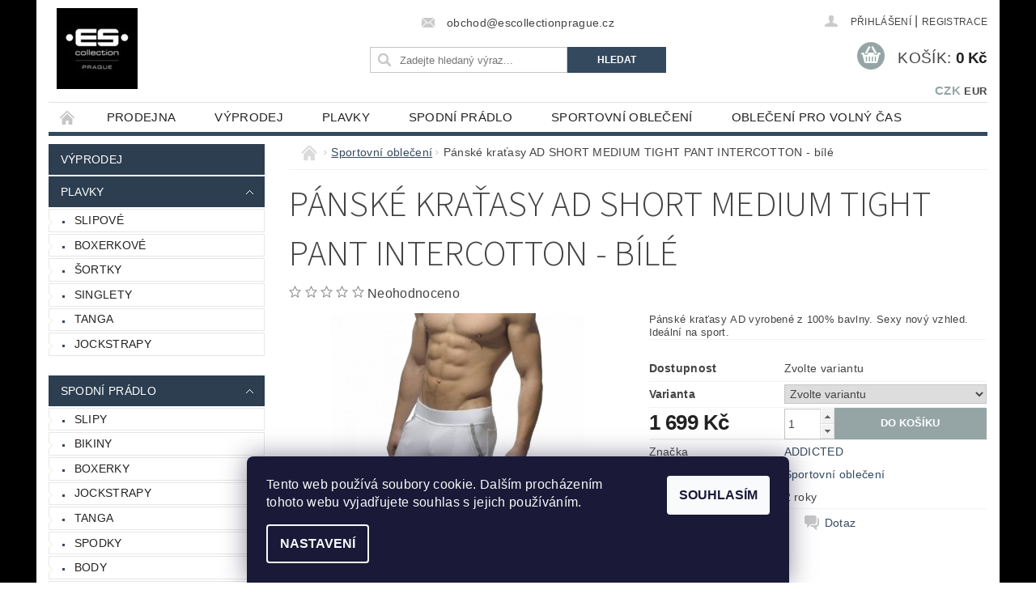

--- FILE ---
content_type: text/html; charset=utf-8
request_url: https://www.escollectionprague.cz/sportovni-obleceni/panske-kratasy-ad-short-medium-tight-pant-intercotton-bile/
body_size: 24070
content:
<!DOCTYPE html>
<html id="css" xml:lang='cs' lang='cs' class="external-fonts-loaded">
    <head>
        <link rel="preconnect" href="https://cdn.myshoptet.com" /><link rel="dns-prefetch" href="https://cdn.myshoptet.com" /><link rel="preload" href="https://cdn.myshoptet.com/prj/dist/master/cms/libs/jquery/jquery-1.11.3.min.js" as="script" />        <script>
dataLayer = [];
dataLayer.push({'shoptet' : {
    "pageId": 686,
    "pageType": "productDetail",
    "currency": "CZK",
    "currencyInfo": {
        "decimalSeparator": ",",
        "exchangeRate": 1,
        "priceDecimalPlaces": 2,
        "symbol": "K\u010d",
        "symbolLeft": 0,
        "thousandSeparator": " "
    },
    "language": "cs",
    "projectId": 34513,
    "product": {
        "id": 1879,
        "guid": "8f0908bf-ddd4-11e4-8159-ac162d8a2454",
        "hasVariants": true,
        "codes": [
            {
                "code": "AD336-1\/XS"
            },
            {
                "code": "AD336-1\/S"
            },
            {
                "code": "AD336-1\/M"
            },
            {
                "code": "AD336-1\/L"
            },
            {
                "code": "AD336-1\/XL"
            },
            {
                "code": "AD336-1\/XXL"
            }
        ],
        "name": "P\u00e1nsk\u00e9 kra\u0165asy AD SHORT MEDIUM TIGHT PANT INTERCOTTON - b\u00edl\u00e9",
        "appendix": "",
        "weight": 0,
        "manufacturer": "ADDICTED",
        "manufacturerGuid": "1EF53321077463A0AE24DA0BA3DED3EE",
        "currentCategory": "Sportovn\u00ed oble\u010den\u00ed",
        "currentCategoryGuid": "4b0e868d-b800-11e3-91bc-ac162d8a2454",
        "defaultCategory": "Sportovn\u00ed oble\u010den\u00ed",
        "defaultCategoryGuid": "4b0e868d-b800-11e3-91bc-ac162d8a2454",
        "currency": "CZK",
        "priceWithVat": 1699
    },
    "stocks": [
        {
            "id": "ext",
            "title": "Sklad",
            "isDeliveryPoint": 0,
            "visibleOnEshop": 1
        }
    ],
    "cartInfo": {
        "id": null,
        "freeShipping": false,
        "freeShippingFrom": null,
        "leftToFreeGift": {
            "formattedPrice": "0 K\u010d",
            "priceLeft": 0
        },
        "freeGift": false,
        "leftToFreeShipping": {
            "priceLeft": null,
            "dependOnRegion": null,
            "formattedPrice": null
        },
        "discountCoupon": [],
        "getNoBillingShippingPrice": {
            "withoutVat": 0,
            "vat": 0,
            "withVat": 0
        },
        "cartItems": [],
        "taxMode": "ORDINARY"
    },
    "cart": [],
    "customer": {
        "priceRatio": 1,
        "priceListId": 1,
        "groupId": null,
        "registered": false,
        "mainAccount": false
    }
}});
dataLayer.push({'cookie_consent' : {
    "marketing": "denied",
    "analytics": "denied"
}});
document.addEventListener('DOMContentLoaded', function() {
    shoptet.consent.onAccept(function(agreements) {
        if (agreements.length == 0) {
            return;
        }
        dataLayer.push({
            'cookie_consent' : {
                'marketing' : (agreements.includes(shoptet.config.cookiesConsentOptPersonalisation)
                    ? 'granted' : 'denied'),
                'analytics': (agreements.includes(shoptet.config.cookiesConsentOptAnalytics)
                    ? 'granted' : 'denied')
            },
            'event': 'cookie_consent'
        });
    });
});
</script>

        <meta http-equiv="content-type" content="text/html; charset=utf-8" />
        <title>Pánské kraťasy AD SHORT MEDIUM TIGHT PANT INTERCOTTON - bílé - ES Collection Prague</title>

        <meta name="viewport" content="width=device-width, initial-scale=1.0" />
        <meta name="format-detection" content="telephone=no" />

        
            <meta property="og:type" content="website"><meta property="og:site_name" content="escollectionprague.cz"><meta property="og:url" content="https://www.escollectionprague.cz/sportovni-obleceni/panske-kratasy-ad-short-medium-tight-pant-intercotton-bile/"><meta property="og:title" content="Pánské kraťasy AD SHORT MEDIUM TIGHT PANT INTERCOTTON - bílé - ES Collection Prague"><meta name="author" content="ES Collection Prague"><meta name="web_author" content="Shoptet.cz"><meta name="dcterms.rightsHolder" content="www.escollectionprague.cz"><meta name="robots" content="index,follow"><meta property="og:image" content="https://cdn.myshoptet.com/usr/www.escollectionprague.cz/user/shop/big/1879_panske-kratasy-ad-short-medium-tight-pant-intercotton-bile.jpg?5524f95b"><meta property="og:description" content="Pánské kraťasy AD SHORT MEDIUM TIGHT PANT INTERCOTTON - bílé. Pánské kraťasy AD vyrobené z 100% bavlny. Sexy nový vzhled. Ideální na sport."><meta name="description" content="Pánské kraťasy AD SHORT MEDIUM TIGHT PANT INTERCOTTON - bílé. Pánské kraťasy AD vyrobené z 100% bavlny. Sexy nový vzhled. Ideální na sport."><meta property="product:price:amount" content="1699"><meta property="product:price:currency" content="CZK">
        


        
        <noscript>
            <style media="screen">
                #category-filter-hover {
                    display: block !important;
                }
            </style>
        </noscript>
        
    <link href="https://cdn.myshoptet.com/prj/dist/master/cms/templates/frontend_templates/shared/css/font-face/source-sans-3.css" rel="stylesheet"><link href="https://cdn.myshoptet.com/prj/dist/master/shop/dist/font-shoptet-04.css.7d79974e5b4cdb582ad8.css" rel="stylesheet">    <script>
        var oldBrowser = false;
    </script>
    <!--[if lt IE 9]>
        <script src="https://cdnjs.cloudflare.com/ajax/libs/html5shiv/3.7.3/html5shiv.js"></script>
        <script>
            var oldBrowser = '<strong>Upozornění!</strong> Používáte zastaralý prohlížeč, který již není podporován. Prosím <a href="https://www.whatismybrowser.com/" target="_blank" rel="nofollow">aktualizujte svůj prohlížeč</a> a zvyšte své UX.';
        </script>
    <![endif]-->

        <style>:root {--color-primary: #34495e;--color-primary-h: 210;--color-primary-s: 29%;--color-primary-l: 29%;--color-primary-hover: #2c3e50;--color-primary-hover-h: 210;--color-primary-hover-s: 29%;--color-primary-hover-l: 24%;--color-secondary: #95a5a6;--color-secondary-h: 184;--color-secondary-s: 9%;--color-secondary-l: 62%;--color-secondary-hover: #7f8c8d;--color-secondary-hover-h: 184;--color-secondary-hover-s: 6%;--color-secondary-hover-l: 53%;--color-tertiary: #000000;--color-tertiary-h: 0;--color-tertiary-s: 0%;--color-tertiary-l: 0%;--color-tertiary-hover: #000000;--color-tertiary-hover-h: 0;--color-tertiary-hover-s: 0%;--color-tertiary-hover-l: 0%;--color-header-background: #ffffff;--template-font: "sans-serif";--template-headings-font: "Source Sans 3";--header-background-url: url("https://cdn.myshoptet.com/prj/dist/master/cms/img/header_backgrounds/04-blue.png");--cookies-notice-background: #1A1937;--cookies-notice-color: #F8FAFB;--cookies-notice-button-hover: #f5f5f5;--cookies-notice-link-hover: #27263f;--templates-update-management-preview-mode-content: "Náhled aktualizací šablony je aktivní pro váš prohlížeč."}</style>

        <style>:root {--logo-x-position: 10px;--logo-y-position: 10px;--front-image-x-position: 319px;--front-image-y-position: 0px;}</style>

        <link href="https://cdn.myshoptet.com/prj/dist/master/shop/dist/main-04.css.55ec9317567af1708cb4.css" rel="stylesheet" media="screen" />

        <link rel="stylesheet" href="https://cdn.myshoptet.com/prj/dist/master/cms/templates/frontend_templates/_/css/print.css" media="print" />
                            <link rel="shortcut icon" href="/favicon.ico" type="image/x-icon" />
                                    <link rel="canonical" href="https://www.escollectionprague.cz/sportovni-obleceni/panske-kratasy-ad-short-medium-tight-pant-intercotton-bile/" />
        
        
        
        
                
                            <style>
                    /* custom background */
                    #main-wrapper {
                                                    background-color: #000000 !important;
                                                                            background-position: left top !important;
                            background-repeat: repeat !important;
                                                                            background-attachment: fixed !important;
                                                                    }
                </style>
                    
                <script>var shoptet = shoptet || {};shoptet.abilities = {"about":{"generation":2,"id":"04"},"config":{"category":{"product":{"image_size":"detail_alt_1"}},"navigation_breakpoint":991,"number_of_active_related_products":2,"product_slider":{"autoplay":false,"autoplay_speed":3000,"loop":true,"navigation":true,"pagination":true,"shadow_size":0}},"elements":{"recapitulation_in_checkout":true},"feature":{"directional_thumbnails":false,"extended_ajax_cart":false,"extended_search_whisperer":false,"fixed_header":false,"images_in_menu":false,"product_slider":false,"simple_ajax_cart":true,"smart_labels":false,"tabs_accordion":false,"tabs_responsive":false,"top_navigation_menu":false,"user_action_fullscreen":false}};shoptet.design = {"template":{"name":"Pop","colorVariant":"Zirkon"},"layout":{"homepage":"catalog4","subPage":"catalog4","productDetail":"catalog4"},"colorScheme":{"conversionColor":"#95a5a6","conversionColorHover":"#7f8c8d","color1":"#34495e","color2":"#2c3e50","color3":"#000000","color4":"#000000"},"fonts":{"heading":"Source Sans 3","text":"sans-serif"},"header":{"backgroundImage":"https:\/\/www.escollectionprague.czcms\/img\/header_backgrounds\/04-blue.png","image":null,"logo":"https:\/\/www.escollectionprague.czuser\/logos\/logo_es_prague_100.jpg","color":"#ffffff"},"background":{"enabled":true,"color":{"enabled":true,"color":"#000000"},"image":{"url":null,"attachment":"fixed","position":"tile"}}};shoptet.config = {};shoptet.events = {};shoptet.runtime = {};shoptet.content = shoptet.content || {};shoptet.updates = {};shoptet.messages = [];shoptet.messages['lightboxImg'] = "Obrázek";shoptet.messages['lightboxOf'] = "z";shoptet.messages['more'] = "Více";shoptet.messages['cancel'] = "Zrušit";shoptet.messages['removedItem'] = "Položka byla odstraněna z košíku.";shoptet.messages['discountCouponWarning'] = "Zapomněli jste uplatnit slevový kupón. Pro pokračování jej uplatněte pomocí tlačítka vedle vstupního pole, nebo jej smažte.";shoptet.messages['charsNeeded'] = "Prosím, použijte minimálně 3 znaky!";shoptet.messages['invalidCompanyId'] = "Neplané IČ, povoleny jsou pouze číslice";shoptet.messages['needHelp'] = "Potřebujete pomoc?";shoptet.messages['showContacts'] = "Zobrazit kontakty";shoptet.messages['hideContacts'] = "Skrýt kontakty";shoptet.messages['ajaxError'] = "Došlo k chybě; obnovte prosím stránku a zkuste to znovu.";shoptet.messages['variantWarning'] = "Zvolte prosím variantu produktu.";shoptet.messages['chooseVariant'] = "Zvolte variantu";shoptet.messages['unavailableVariant'] = "Tato varianta není dostupná a není možné ji objednat.";shoptet.messages['withVat'] = "včetně DPH";shoptet.messages['withoutVat'] = "bez DPH";shoptet.messages['toCart'] = "Do košíku";shoptet.messages['emptyCart'] = "Prázdný košík";shoptet.messages['change'] = "Změnit";shoptet.messages['chosenBranch'] = "Zvolená pobočka";shoptet.messages['validatorRequired'] = "Povinné pole";shoptet.messages['validatorEmail'] = "Prosím vložte platnou e-mailovou adresu";shoptet.messages['validatorUrl'] = "Prosím vložte platnou URL adresu";shoptet.messages['validatorDate'] = "Prosím vložte platné datum";shoptet.messages['validatorNumber'] = "Vložte číslo";shoptet.messages['validatorDigits'] = "Prosím vložte pouze číslice";shoptet.messages['validatorCheckbox'] = "Zadejte prosím všechna povinná pole";shoptet.messages['validatorConsent'] = "Bez souhlasu nelze odeslat.";shoptet.messages['validatorPassword'] = "Hesla se neshodují";shoptet.messages['validatorInvalidPhoneNumber'] = "Vyplňte prosím platné telefonní číslo bez předvolby.";shoptet.messages['validatorInvalidPhoneNumberSuggestedRegion'] = "Neplatné číslo — navržený region: %1";shoptet.messages['validatorInvalidCompanyId'] = "Neplatné IČ, musí být ve tvaru jako %1";shoptet.messages['validatorFullName'] = "Nezapomněli jste příjmení?";shoptet.messages['validatorHouseNumber'] = "Prosím zadejte správné číslo domu";shoptet.messages['validatorZipCode'] = "Zadané PSČ neodpovídá zvolené zemi";shoptet.messages['validatorShortPhoneNumber'] = "Telefonní číslo musí mít min. 8 znaků";shoptet.messages['choose-personal-collection'] = "Prosím vyberte místo doručení u osobního odběru, není zvoleno.";shoptet.messages['choose-external-shipping'] = "Upřesněte prosím vybraný způsob dopravy";shoptet.messages['choose-ceska-posta'] = "Pobočka České Pošty není určena, zvolte prosím některou";shoptet.messages['choose-hupostPostaPont'] = "Pobočka Maďarské pošty není vybrána, zvolte prosím nějakou";shoptet.messages['choose-postSk'] = "Pobočka Slovenské pošty není zvolena, vyberte prosím některou";shoptet.messages['choose-ulozenka'] = "Pobočka Uloženky nebyla zvolena, prosím vyberte některou";shoptet.messages['choose-zasilkovna'] = "Pobočka Zásilkovny nebyla zvolena, prosím vyberte některou";shoptet.messages['choose-ppl-cz'] = "Pobočka PPL ParcelShop nebyla vybrána, vyberte prosím jednu";shoptet.messages['choose-glsCz'] = "Pobočka GLS ParcelShop nebyla zvolena, prosím vyberte některou";shoptet.messages['choose-dpd-cz'] = "Ani jedna z poboček služby DPD Parcel Shop nebyla zvolená, prosím vyberte si jednu z možností.";shoptet.messages['watchdogType'] = "Je zapotřebí vybrat jednu z možností u sledování produktu.";shoptet.messages['watchdog-consent-required'] = "Musíte zaškrtnout všechny povinné souhlasy";shoptet.messages['watchdogEmailEmpty'] = "Prosím vyplňte e-mail";shoptet.messages['privacyPolicy'] = 'Musíte souhlasit s ochranou osobních údajů';shoptet.messages['amountChanged'] = '(množství bylo změněno)';shoptet.messages['unavailableCombination'] = 'Není k dispozici v této kombinaci';shoptet.messages['specifyShippingMethod'] = 'Upřesněte dopravu';shoptet.messages['PIScountryOptionMoreBanks'] = 'Možnost platby z %1 bank';shoptet.messages['PIScountryOptionOneBank'] = 'Možnost platby z 1 banky';shoptet.messages['PIScurrencyInfoCZK'] = 'V měně CZK lze zaplatit pouze prostřednictvím českých bank.';shoptet.messages['PIScurrencyInfoHUF'] = 'V měně HUF lze zaplatit pouze prostřednictvím maďarských bank.';shoptet.messages['validatorVatIdWaiting'] = "Ověřujeme";shoptet.messages['validatorVatIdValid'] = "Ověřeno";shoptet.messages['validatorVatIdInvalid'] = "DIČ se nepodařilo ověřit, i přesto můžete objednávku dokončit";shoptet.messages['validatorVatIdInvalidOrderForbid'] = "Zadané DIČ nelze nyní ověřit, protože služba ověřování je dočasně nedostupná. Zkuste opakovat zadání později, nebo DIČ vymažte s vaši objednávku dokončete v režimu OSS. Případně kontaktujte prodejce.";shoptet.messages['validatorVatIdInvalidOssRegime'] = "Zadané DIČ nemůže být ověřeno, protože služba ověřování je dočasně nedostupná. Vaše objednávka bude dokončena v režimu OSS. Případně kontaktujte prodejce.";shoptet.messages['previous'] = "Předchozí";shoptet.messages['next'] = "Následující";shoptet.messages['close'] = "Zavřít";shoptet.messages['imageWithoutAlt'] = "Tento obrázek nemá popisek";shoptet.messages['newQuantity'] = "Nové množství:";shoptet.messages['currentQuantity'] = "Aktuální množství:";shoptet.messages['quantityRange'] = "Prosím vložte číslo v rozmezí %1 a %2";shoptet.messages['skipped'] = "Přeskočeno";shoptet.messages.validator = {};shoptet.messages.validator.nameRequired = "Zadejte jméno a příjmení.";shoptet.messages.validator.emailRequired = "Zadejte e-mailovou adresu (např. jan.novak@example.com).";shoptet.messages.validator.phoneRequired = "Zadejte telefonní číslo.";shoptet.messages.validator.messageRequired = "Napište komentář.";shoptet.messages.validator.descriptionRequired = shoptet.messages.validator.messageRequired;shoptet.messages.validator.captchaRequired = "Vyplňte bezpečnostní kontrolu.";shoptet.messages.validator.consentsRequired = "Potvrďte svůj souhlas.";shoptet.messages.validator.scoreRequired = "Zadejte počet hvězdiček.";shoptet.messages.validator.passwordRequired = "Zadejte heslo, které bude obsahovat min. 4 znaky.";shoptet.messages.validator.passwordAgainRequired = shoptet.messages.validator.passwordRequired;shoptet.messages.validator.currentPasswordRequired = shoptet.messages.validator.passwordRequired;shoptet.messages.validator.birthdateRequired = "Zadejte datum narození.";shoptet.messages.validator.billFullNameRequired = "Zadejte jméno a příjmení.";shoptet.messages.validator.deliveryFullNameRequired = shoptet.messages.validator.billFullNameRequired;shoptet.messages.validator.billStreetRequired = "Zadejte název ulice.";shoptet.messages.validator.deliveryStreetRequired = shoptet.messages.validator.billStreetRequired;shoptet.messages.validator.billHouseNumberRequired = "Zadejte číslo domu.";shoptet.messages.validator.deliveryHouseNumberRequired = shoptet.messages.validator.billHouseNumberRequired;shoptet.messages.validator.billZipRequired = "Zadejte PSČ.";shoptet.messages.validator.deliveryZipRequired = shoptet.messages.validator.billZipRequired;shoptet.messages.validator.billCityRequired = "Zadejte název města.";shoptet.messages.validator.deliveryCityRequired = shoptet.messages.validator.billCityRequired;shoptet.messages.validator.companyIdRequired = "Zadejte IČ.";shoptet.messages.validator.vatIdRequired = "Zadejte DIČ.";shoptet.messages.validator.billCompanyRequired = "Zadejte název společnosti.";shoptet.messages['loading'] = "Načítám…";shoptet.messages['stillLoading'] = "Stále načítám…";shoptet.messages['loadingFailed'] = "Načtení se nezdařilo. Zkuste to znovu.";shoptet.messages['productsSorted'] = "Produkty seřazeny.";shoptet.messages['formLoadingFailed'] = "Formulář se nepodařilo načíst. Zkuste to prosím znovu.";shoptet.messages.moreInfo = "Více informací";shoptet.config.showAdvancedOrder = true;shoptet.config.orderingProcess = {active: false,step: false};shoptet.config.documentsRounding = '3';shoptet.config.documentPriceDecimalPlaces = '0';shoptet.config.thousandSeparator = ' ';shoptet.config.decSeparator = ',';shoptet.config.decPlaces = '2';shoptet.config.decPlacesSystemDefault = '2';shoptet.config.currencySymbol = 'Kč';shoptet.config.currencySymbolLeft = '0';shoptet.config.defaultVatIncluded = 1;shoptet.config.defaultProductMaxAmount = 9999;shoptet.config.inStockAvailabilityId = -1;shoptet.config.defaultProductMaxAmount = 9999;shoptet.config.inStockAvailabilityId = -1;shoptet.config.cartActionUrl = '/action/Cart';shoptet.config.advancedOrderUrl = '/action/Cart/GetExtendedOrder/';shoptet.config.cartContentUrl = '/action/Cart/GetCartContent/';shoptet.config.stockAmountUrl = '/action/ProductStockAmount/';shoptet.config.addToCartUrl = '/action/Cart/addCartItem/';shoptet.config.removeFromCartUrl = '/action/Cart/deleteCartItem/';shoptet.config.updateCartUrl = '/action/Cart/setCartItemAmount/';shoptet.config.addDiscountCouponUrl = '/action/Cart/addDiscountCoupon/';shoptet.config.setSelectedGiftUrl = '/action/Cart/setSelectedGift/';shoptet.config.rateProduct = '/action/ProductDetail/RateProduct/';shoptet.config.customerDataUrl = '/action/OrderingProcess/step2CustomerAjax/';shoptet.config.registerUrl = '/registrace/';shoptet.config.agreementCookieName = 'site-agreement';shoptet.config.cookiesConsentUrl = '/action/CustomerCookieConsent/';shoptet.config.cookiesConsentIsActive = 1;shoptet.config.cookiesConsentOptAnalytics = 'analytics';shoptet.config.cookiesConsentOptPersonalisation = 'personalisation';shoptet.config.cookiesConsentOptNone = 'none';shoptet.config.cookiesConsentRefuseDuration = 30;shoptet.config.cookiesConsentName = 'CookiesConsent';shoptet.config.agreementCookieExpire = 1;shoptet.config.cookiesConsentSettingsUrl = '/cookies-settings/';shoptet.config.fonts = {"google":{"attributes":"300,400,600,700,900:latin-ext","families":["Source Sans 3"],"urls":["https:\/\/cdn.myshoptet.com\/prj\/dist\/master\/cms\/templates\/frontend_templates\/shared\/css\/font-face\/source-sans-3.css"]},"custom":{"families":["shoptet"],"urls":["https:\/\/cdn.myshoptet.com\/prj\/dist\/master\/shop\/dist\/font-shoptet-04.css.7d79974e5b4cdb582ad8.css"]}};shoptet.config.mobileHeaderVersion = '1';shoptet.config.fbCAPIEnabled = false;shoptet.config.fbPixelEnabled = false;shoptet.config.fbCAPIUrl = '/action/FacebookCAPI/';shoptet.content.regexp = /strana-[0-9]+[\/]/g;shoptet.content.colorboxHeader = '<div class="colorbox-html-content">';shoptet.content.colorboxFooter = '</div>';shoptet.customer = {};shoptet.csrf = shoptet.csrf || {};shoptet.csrf.token = 'csrf_ZjtCeRZkeb6eb6cdaf4a89ca';shoptet.csrf.invalidTokenModal = '<div><h2>Přihlaste se prosím znovu</h2><p>Omlouváme se, ale Váš CSRF token pravděpodobně vypršel. Abychom mohli udržet Vaši bezpečnost na co největší úrovni potřebujeme, abyste se znovu přihlásili.</p><p>Děkujeme za pochopení.</p><div><a href="/login/?backTo=%2Fsportovni-obleceni%2Fpanske-kratasy-ad-short-medium-tight-pant-intercotton-bile%2F">Přihlášení</a></div></div> ';shoptet.csrf.formsSelector = 'csrf-enabled';shoptet.csrf.submitListener = true;shoptet.csrf.validateURL = '/action/ValidateCSRFToken/Index/';shoptet.csrf.refreshURL = '/action/RefreshCSRFTokenNew/Index/';shoptet.csrf.enabled = true;shoptet.config.googleAnalytics ||= {};shoptet.config.googleAnalytics.isGa4Enabled = true;shoptet.config.googleAnalytics.route ||= {};shoptet.config.googleAnalytics.route.ua = "UA";shoptet.config.googleAnalytics.route.ga4 = "GA4";shoptet.config.ums_a11y_category_page = true;shoptet.config.discussion_rating_forms = false;shoptet.config.ums_forms_redesign = false;shoptet.config.showPriceWithoutVat = '';shoptet.config.ums_a11y_login = false;</script>
        <script src="https://cdn.myshoptet.com/prj/dist/master/cms/libs/jquery/jquery-1.11.3.min.js"></script><script src="https://cdn.myshoptet.com/prj/dist/master/cms/libs/jquery/jquery-migrate-1.4.1.min.js"></script><script src="https://cdn.myshoptet.com/prj/dist/master/cms/libs/jquery/jquery-ui-1.8.24.min.js"></script>
    <script src="https://cdn.myshoptet.com/prj/dist/master/shop/dist/main-04.js.cd0f12ca7fcb266dd765.js"></script>
<script src="https://cdn.myshoptet.com/prj/dist/master/shop/dist/shared-2g.js.aa13ef3ecca51cd89ec5.js"></script><script src="https://cdn.myshoptet.com/prj/dist/master/cms/libs/jqueryui/i18n/datepicker-cs.js"></script><script>if (window.self !== window.top) {const script = document.createElement('script');script.type = 'module';script.src = "https://cdn.myshoptet.com/prj/dist/master/shop/dist/editorPreview.js.e7168e827271d1c16a1d.js";document.body.appendChild(script);}</script>        <script>
            jQuery.extend(jQuery.cybergenicsFormValidator.messages, {
                required: "Povinné pole",
                email: "Prosím vložte platnou e-mailovou adresu",
                url: "Prosím vložte platnou URL adresu",
                date: "Prosím vložte platné datum",
                number: "Vložte číslo",
                digits: "Prosím vložte pouze číslice",
                checkbox: "Zadejte prosím všechna povinná pole",
                validatorConsent: "Bez souhlasu nelze odeslat.",
                password: "Hesla se neshodují",
                invalidPhoneNumber: "Vyplňte prosím platné telefonní číslo bez předvolby.",
                invalidCompanyId: 'Nevalidní IČ, musí mít přesně 8 čísel (před kratší IČ lze dát nuly)',
                fullName: "Nezapomněli jste příjmení?",
                zipCode: "Zadané PSČ neodpovídá zvolené zemi",
                houseNumber: "Prosím zadejte správné číslo domu",
                shortPhoneNumber: "Telefonní číslo musí mít min. 8 znaků",
                privacyPolicy: "Musíte souhlasit s ochranou osobních údajů"
            });
        </script>
                                    
                
        
        <!-- User include -->
                
        <!-- /User include -->
                                <!-- Global site tag (gtag.js) - Google Analytics -->
    <script async src="https://www.googletagmanager.com/gtag/js?id=UA-50714345-1"></script>
    <script>
        
        window.dataLayer = window.dataLayer || [];
        function gtag(){dataLayer.push(arguments);}
        

                    console.debug('default consent data');

            gtag('consent', 'default', {"ad_storage":"denied","analytics_storage":"denied","ad_user_data":"denied","ad_personalization":"denied","wait_for_update":500});
            dataLayer.push({
                'event': 'default_consent'
            });
        
        gtag('js', new Date());

                gtag('config', 'UA-50714345-1', { 'groups': "UA" });
        
        
                gtag('config', 'AW-970750313');
        
        
        
        
        
        
                gtag('set', 'currency', 'CZK');

        gtag('event', 'view_item', {
            "send_to": "UA",
            "items": [
                {
                    "id": "AD336-1\/XS",
                    "name": "P\u00e1nsk\u00e9 kra\u0165asy AD SHORT MEDIUM TIGHT PANT INTERCOTTON - b\u00edl\u00e9",
                    "category": "Sportovn\u00ed oble\u010den\u00ed",
                                        "brand": "ADDICTED",
                                                            "variant": "Velikost: XS",
                                        "price": 1404.13
                }
            ]
        });
        
        
        
        
        
        
        
        
        
        
        
        
        document.addEventListener('DOMContentLoaded', function() {
            if (typeof shoptet.tracking !== 'undefined') {
                for (var id in shoptet.tracking.bannersList) {
                    gtag('event', 'view_promotion', {
                        "send_to": "UA",
                        "promotions": [
                            {
                                "id": shoptet.tracking.bannersList[id].id,
                                "name": shoptet.tracking.bannersList[id].name,
                                "position": shoptet.tracking.bannersList[id].position
                            }
                        ]
                    });
                }
            }

            shoptet.consent.onAccept(function(agreements) {
                if (agreements.length !== 0) {
                    console.debug('gtag consent accept');
                    var gtagConsentPayload =  {
                        'ad_storage': agreements.includes(shoptet.config.cookiesConsentOptPersonalisation)
                            ? 'granted' : 'denied',
                        'analytics_storage': agreements.includes(shoptet.config.cookiesConsentOptAnalytics)
                            ? 'granted' : 'denied',
                                                                                                'ad_user_data': agreements.includes(shoptet.config.cookiesConsentOptPersonalisation)
                            ? 'granted' : 'denied',
                        'ad_personalization': agreements.includes(shoptet.config.cookiesConsentOptPersonalisation)
                            ? 'granted' : 'denied',
                        };
                    console.debug('update consent data', gtagConsentPayload);
                    gtag('consent', 'update', gtagConsentPayload);
                    dataLayer.push(
                        { 'event': 'update_consent' }
                    );
                }
            });
        });
    </script>

                
                                                    </head>
        <body class="desktop id-686 in-sportovni-obleceni template-04 type-product type-detail page-detail ajax-add-to-cart">
        
        <div id="fb-root"></div>
        <script>
            window.fbAsyncInit = function() {
                FB.init({
//                    appId            : 'your-app-id',
                    autoLogAppEvents : true,
                    xfbml            : true,
                    version          : 'v19.0'
                });
            };
        </script>
        <script async defer crossorigin="anonymous" src="https://connect.facebook.net/cs_CZ/sdk.js"></script>
        
                
        
        <div id="main-wrapper">
            <div id="main-wrapper-in" class="large-12 medium-12 small-12">
                <div id="main" class="large-12 medium-12 small-12 row">

                    

                    <div id="header" class="large-12 medium-12 small-12 columns">
                        <header id="header-in" class="large-12 medium-12 small-12 clearfix">
                            
<div class="row currable">
    
                        <div class="large-4 medium-4 small-6 columns">
                        <a href="/" title="ES Collection Prague" id="logo" data-testid="linkWebsiteLogo"><img src="https://cdn.myshoptet.com/usr/www.escollectionprague.cz/user/logos/logo_es_prague_100.jpg" alt="ES Collection Prague" /></a>
        </div>
    
    
        <div class="large-4 medium-4 small-12 columns">
                                                <div class="large-12 row collapse header-contacts">
                                                                    <div class="large-12 tac medium-12 small-12 header-email columns left">
                                                    <a href="mailto:obchod@escollectionprague.cz"><span>obchod@escollectionprague.cz</span></a>
                                            </div>
                            </div>
            
                        <div class="searchform large-12 medium-12 small-12" itemscope itemtype="https://schema.org/WebSite">
                <meta itemprop="headline" content="Sportovní oblečení"/>
<meta itemprop="url" content="https://www.escollectionprague.cz"/>
        <meta itemprop="text" content="Pánské kraťasy AD SHORT MEDIUM TIGHT PANT INTERCOTTON - bílé. Pánské kraťasy AD vyrobené z 100% bavlny. Sexy nový vzhled. Ideální na sport."/>

                <form class="search-whisperer-wrap-v1 search-whisperer-wrap" action="/action/ProductSearch/prepareString/" method="post" itemprop="potentialAction" itemscope itemtype="https://schema.org/SearchAction" data-testid="searchForm">
                    <fieldset>
                        <meta itemprop="target" content="https://www.escollectionprague.cz/vyhledavani/?string={string}"/>
                        <div class="large-8 medium-8 small-12 left">
                            <input type="hidden" name="language" value="cs" />
                            <input type="search" name="string" itemprop="query-input" class="s-word" placeholder="Zadejte hledaný výraz..." autocomplete="off" data-testid="searchInput" />
                        </div>
                        <div class="tar large-4 medium-4 small-2 left b-search-wrap">
                            <input type="submit" value="Hledat" class="b-search tiny button" data-testid="searchBtn" />
                        </div>
                        <div class="search-whisperer-container-js"></div>
                        <div class="search-notice large-12 medium-12 small-12" data-testid="searchMsg">Prosím, použijte minimálně 3 znaky!</div>
                    </fieldset>
                </form>
            </div>
        </div>
    
    
        <div class="large-4 medium-4 small-12 columns">
                        <div id="top-links" class="large-12 medium-12 small-12">
                <span class="responsive-mobile-visible responsive-all-hidden box-account-links-trigger-wrap">
                    <span class="box-account-links-trigger"></span>
                </span>
                <ul class="responsive-mobile-hidden box-account-links list-inline list-reset">
                    
                                                                                                                        <li>
                                        <a class="icon-account-login" href="/login/?backTo=%2Fsportovni-obleceni%2Fpanske-kratasy-ad-short-medium-tight-pant-intercotton-bile%2F" title="Přihlášení" data-testid="signin" rel="nofollow"><span>Přihlášení</span></a>
                                    </li>
                                    <li>
                                        <span class="responsive-mobile-hidden"> |</span>
                                        <a href="/registrace/" title="Registrace" data-testid="headerSignup" rel="nofollow">Registrace</a>
                                    </li>
                                                                                                        
                </ul>
            </div>
                                        <div id="langs-curr">
                    <strong>
                                                    <a href="/action/Currency/changeCurrency/?currencyCode=CZK" title="CZK" class="active" rel="nofollow">CZK</a>
                                                    <a href="/action/Currency/changeCurrency/?currencyCode=EUR" title="EUR" rel="nofollow">EUR</a>
                                            </strong>
                </div>
            
                                            
                <div class="place-cart-here">
                    <div id="header-cart-wrapper" class="header-cart-wrapper menu-element-wrap">
    <a href="/kosik/" id="header-cart" class="header-cart" data-testid="headerCart" rel="nofollow">
        <span class="responsive-mobile-hidden">Košík:</span>
        
        <strong class="header-cart-price" data-testid="headerCartPrice">
            0 Kč
        </strong>
    </a>

    <div id="cart-recapitulation" class="cart-recapitulation menu-element-submenu align-right hover-hidden" data-testid="popupCartWidget">
                    <div class="cart-reca-single darken tac" data-testid="cartTitle">
                Váš nákupní košík je prázdný            </div>
            </div>
</div>
                </div>
                    </div>
    
</div>

             <nav id="menu" class="large-12 medium-12 small-12"><ul class="inline-list list-inline valign-top-inline left"><li class="first-line"><a href="/" id="a-home" data-testid="headerMenuItem">Úvodní stránka</a></li><li class="menu-item-682">
    <a href="/vlajkova-prodejna/" data-testid="headerMenuItem">
        Prodejna
    </a>
</li><li class="menu-item-882 navigation-submenu-trigger-wrap icon-menu-arrow-wrap">
    <a href="/vyprodej-maskulo-a-outtox/" data-testid="headerMenuItem">
        Výprodej
    </a>
</li><li class="menu-item-673 navigation-submenu-trigger-wrap icon-menu-arrow-wrap">
        <a href="/plavky/" data-testid="headerMenuItem">
                    <span class="navigation-submenu-trigger icon-menu-arrow-down icon-menu-arrow"></span>
                Plavky
    </a>
        <ul class="navigation-submenu navigation-menu">
                    <li class="menu-item-675">
                <a href="/slipove/">Slipové</a>
            </li>
                    <li class="menu-item-676">
                <a href="/boxerkove/">Boxerkové</a>
            </li>
                    <li class="menu-item-677">
                <a href="/sortky/">Šortky</a>
            </li>
                    <li class="menu-item-683">
                <a href="/singlety/">Singlety</a>
            </li>
                    <li class="menu-item-892">
                <a href="/tanga-2/">Tanga</a>
            </li>
                    <li class="menu-item-706">
                <a href="/jockstrapy-2/">Jockstrapy</a>
            </li>
            </ul>
    </li><li class="menu-item-674 navigation-submenu-trigger-wrap icon-menu-arrow-wrap">
        <a href="/spodni-pradlo/" data-testid="headerMenuItem">
                    <span class="navigation-submenu-trigger icon-menu-arrow-down icon-menu-arrow"></span>
                Spodní prádlo
    </a>
        <ul class="navigation-submenu navigation-menu">
                    <li class="menu-item-678">
                <a href="/slipy/">Slipy</a>
            </li>
                    <li class="menu-item-818">
                <a href="/bikiny/">Bikiny</a>
            </li>
                    <li class="menu-item-679">
                <a href="/boxerky/">Boxerky</a>
            </li>
                    <li class="menu-item-681">
                <a href="/jockstrapy/">Jockstrapy</a>
            </li>
                    <li class="menu-item-705">
                <a href="/tanga/">Tanga</a>
            </li>
                    <li class="menu-item-680">
                <a href="/spodky/">Spodky</a>
            </li>
                    <li class="menu-item-684">
                <a href="/body/">Body</a>
            </li>
                    <li class="menu-item-685">
                <a href="/singlety-2/">Singlety</a>
            </li>
                    <li class="menu-item-699">
                <a href="/ponozky/">Ponožky</a>
            </li>
                    <li class="menu-item-806">
                <a href="/ring-up/">RING UP</a>
            </li>
                    <li class="menu-item-901">
                <a href="/balicky--3-ks/">Balíčky (3 ks)</a>
            </li>
            </ul>
    </li><li class="menu-item-686 navigation-submenu-trigger-wrap icon-menu-arrow-wrap">    
        <a href="/sportovni-obleceni/" class="active" data-testid="headerMenuItem">
                    <span class="navigation-submenu-trigger icon-menu-arrow-down icon-menu-arrow"></span>
                Sportovní oblečení
    </a>
        <ul class="navigation-submenu navigation-menu">
                    <li class="menu-item-687">
                <a href="/natelniky/">Nátělníky</a>
            </li>
                    <li class="menu-item-824">
                <a href="/crop/">Crop</a>
            </li>
                    <li class="menu-item-704">
                <a href="/kratasy/">Kraťasy</a>
            </li>
                    <li class="menu-item-688">
                <a href="/kalhoty/">Kalhoty (tepláky)</a>
            </li>
                    <li class="menu-item-690">
                <a href="/mikiny/">Mikiny</a>
            </li>
                    <li class="menu-item-689">
                <a href="/bundy/">Bundy</a>
            </li>
                    <li class="menu-item-827">
                <a href="/kilt/">Kilt</a>
            </li>
                    <li class="menu-item-893">
                <a href="/overal/">Overal</a>
            </li>
            </ul>
    </li><li class="menu-item-691 navigation-submenu-trigger-wrap icon-menu-arrow-wrap">
        <a href="/obleceni-pro-volny-cas/" data-testid="headerMenuItem">
                    <span class="navigation-submenu-trigger icon-menu-arrow-down icon-menu-arrow"></span>
                Oblečení pro volný čas
    </a>
        <ul class="navigation-submenu navigation-menu">
                    <li class="menu-item-693">
                <a href="/tricka/">Trička</a>
            </li>
                    <li class="menu-item-694">
                <a href="/polokosile/">Polokošile</a>
            </li>
                    <li class="menu-item-715">
                <a href="/kosile/">Košile</a>
            </li>
                    <li class="menu-item-696">
                <a href="/bundy-2/">Bundy</a>
            </li>
                    <li class="menu-item-695">
                <a href="/jeansy/">Jeansy</a>
            </li>
            </ul>
    </li><li class="menu-item-800 navigation-submenu-trigger-wrap icon-menu-arrow-wrap">
    <a href="/party-collection/" data-testid="headerMenuItem">
        Party collection
    </a>
</li><li class="menu-item-731 navigation-submenu-trigger-wrap icon-menu-arrow-wrap">
        <a href="/fetish/" data-testid="headerMenuItem">
                    <span class="navigation-submenu-trigger icon-menu-arrow-down icon-menu-arrow"></span>
                Fetish
    </a>
        <ul class="navigation-submenu navigation-menu">
                    <li class="menu-item-737">
                <a href="/pradlo/">Prádlo</a>
            </li>
                    <li class="menu-item-740">
                <a href="/singlety-3/">Singlety</a>
            </li>
                    <li class="menu-item-743">
                <a href="/ponozky-2/">Ponožky</a>
            </li>
                    <li class="menu-item-747">
                <a href="/doplnky-2/">Doplňky</a>
            </li>
            </ul>
    </li><li class="menu-item-692 navigation-submenu-trigger-wrap icon-menu-arrow-wrap">
    <a href="/boty/" data-testid="headerMenuItem">
        Boty
    </a>
</li><li class="menu-item-697 navigation-submenu-trigger-wrap icon-menu-arrow-wrap">
        <a href="/doplnky/" data-testid="headerMenuItem">
                    <span class="navigation-submenu-trigger icon-menu-arrow-down icon-menu-arrow"></span>
                Doplňky
    </a>
        <ul class="navigation-submenu navigation-menu">
                    <li class="menu-item-734">
                <a href="/harnessy/">Harnessy</a>
            </li>
                    <li class="menu-item-698">
                <a href="/tasky/">Tašky</a>
            </li>
                    <li class="menu-item-701">
                <a href="/rucniky/">Ručníky</a>
            </li>
                    <li class="menu-item-703">
                <a href="/ksiltovky/">Kšiltovky</a>
            </li>
                    <li class="menu-item-711">
                <a href="/opasky/">Opasky</a>
            </li>
                    <li class="menu-item-895">
                <a href="/masky-2/">Masky</a>
            </li>
                    <li class="menu-item-702">
                <a href="/ostatni/">Ostatní</a>
            </li>
            </ul>
    </li><li class="menu-item-39">
    <a href="/obchodni-podminky/" data-testid="headerMenuItem">
        Obchodní podmínky
    </a>
</li><li class="menu-item--6">
    <a href="/napiste-nam/" data-testid="headerMenuItem">
        Napište nám
    </a>
</li><li class="menu-item-29">
    <a href="/kontakty/" data-testid="headerMenuItem">
        Kontakty
    </a>
</li><li class="menu-item-708">
    <a href="/tabulka-velikosti-2/" data-testid="headerMenuItem">
        Tabulka velikostí
    </a>
</li></ul><div id="menu-helper-wrapper"><div id="menu-helper" data-testid="hamburgerMenu">&nbsp;</div><ul id="menu-helper-box"></ul></div></nav>

<script>
    $(document).ready(function() {
        checkSearchForm($('.searchform'), "Prosím, použijte minimálně 3 znaky!");
    });
    var userOptions = {
        carousel : {
            stepTimer : 4000,
            fadeTimer : 800
        }
    };
</script>

                        </header>
                    </div>
                    <div id="main-in" class="large-12 medium-12 small-12 columns">
                        <div id="main-in-in" class="large-12 medium-12 small-12">
                            
                            <div id="content" class="large-12 medium-12 small-12 row">
                                
                                                                            <aside id="column-l" class="large-3 medium-3 small-12 columns">
                                            <div id="column-l-in">
                                                                                                                                                    <div class="box-even">
                        
<div id="categories">
                        <div class="categories cat-01 expanded" id="cat-882">
                <div class="topic"><a href="/vyprodej-maskulo-a-outtox/" class="expanded">Výprodej</a></div>
        

    </div>
            <div class="categories cat-02 expandable expanded" id="cat-673">
                <div class="topic"><a href="/plavky/" class="expanded">Plavky</a></div>
        
    <ul class="expanded">
                    <li ><a href="/slipove/" title="Slipové">Slipové</a>
            </li>                 <li ><a href="/boxerkove/" title="Boxerkové">Boxerkové</a>
            </li>                 <li ><a href="/sortky/" title="Šortky">Šortky</a>
            </li>                 <li ><a href="/singlety/" title="Singlety">Singlety</a>
                            </li>                 <li ><a href="/tanga-2/" title="Tanga">Tanga</a>
                            </li>                 <li ><a href="/jockstrapy-2/" title="Jockstrapy">Jockstrapy</a>
                            </li>     </ul> 
    </div>
            <div class="categories cat-01 expandable expanded" id="cat-674">
                <div class="topic"><a href="/spodni-pradlo/" class="expanded">Spodní prádlo</a></div>
        
    <ul class="expanded">
                    <li ><a href="/slipy/" title="Slipy">Slipy</a>
            </li>                 <li ><a href="/bikiny/" title="Bikiny">Bikiny</a>
                            </li>                 <li ><a href="/boxerky/" title="Boxerky">Boxerky</a>
            </li>                 <li ><a href="/jockstrapy/" title="Jockstrapy">Jockstrapy</a>
            </li>                 <li ><a href="/tanga/" title="Tanga">Tanga</a>
                            </li>                 <li ><a href="/spodky/" title="Spodky">Spodky</a>
            </li>                 <li ><a href="/body/" title="Body">Body</a>
                            </li>                 <li ><a href="/singlety-2/" title="Singlety">Singlety</a>
                            </li>                 <li ><a href="/ponozky/" title="Ponožky">Ponožky</a>
                            </li>                 <li ><a href="/ring-up/" title="RING UP">RING UP</a>
                            </li>                 <li ><a href="/balicky--3-ks/" title="Balíčky (3 ks)">Balíčky (3 ks)</a>
                            </li>     </ul> 
    </div>
            <div class="categories cat-02 expandable cat-active expanded" id="cat-686">
                <div class="topic"><a href="/sportovni-obleceni/" class="expanded">Sportovní oblečení</a></div>
        
    <ul class="expanded">
                    <li ><a href="/natelniky/" title="Nátělníky">Nátělníky</a>
                            </li>                 <li ><a href="/crop/" title="Crop">Crop</a>
                            </li>                 <li ><a href="/kratasy/" title="Kraťasy">Kraťasy</a>
                            </li>                 <li ><a href="/kalhoty/" title="Kalhoty">Kalhoty (tepláky)</a>
                            </li>                 <li ><a href="/mikiny/" title="Mikiny">Mikiny</a>
                            </li>                 <li ><a href="/bundy/" title="Bundy">Bundy</a>
                            </li>                 <li ><a href="/kilt/" title="Kilt">Kilt</a>
                            </li>                 <li ><a href="/overal/" title="Overal">Overal</a>
                            </li>     </ul> 
    </div>
            <div class="categories cat-01 expandable expanded" id="cat-691">
                <div class="topic"><a href="/obleceni-pro-volny-cas/" class="expanded">Oblečení pro volný čas</a></div>
        
    <ul class="expanded">
                    <li ><a href="/tricka/" title="Trička">Trička</a>
                            </li>                 <li ><a href="/polokosile/" title="Polokošile">Polokošile</a>
                            </li>                 <li ><a href="/kosile/" title="Košile">Košile</a>
                            </li>                 <li ><a href="/bundy-2/" title="Bundy">Bundy</a>
                            </li>                 <li ><a href="/jeansy/" title="Jeansy">Jeansy</a>
                            </li>     </ul> 
    </div>
            <div class="categories cat-02 expanded" id="cat-800">
                <div class="topic"><a href="/party-collection/" class="expanded">Party collection</a></div>
        

    </div>
            <div class="categories cat-01 expandable expanded" id="cat-731">
                <div class="topic"><a href="/fetish/" class="expanded">Fetish</a></div>
        
    <ul class="expanded">
                    <li ><a href="/pradlo/" title="Prádlo">Prádlo</a>
                            </li>                 <li ><a href="/singlety-3/" title="Singlety">Singlety</a>
                            </li>                 <li ><a href="/ponozky-2/" title="Ponožky">Ponožky</a>
                            </li>                 <li ><a href="/doplnky-2/" title="Doplňky">Doplňky</a>
                            </li>     </ul> 
    </div>
            <div class="categories cat-02 expanded" id="cat-692">
                <div class="topic"><a href="/boty/" class="expanded">Boty</a></div>
        

    </div>
            <div class="categories cat-01 expandable expanded" id="cat-697">
                <div class="topic"><a href="/doplnky/" class="expanded">Doplňky</a></div>
        
    <ul class="expanded">
                    <li ><a href="/harnessy/" title="Harnessy">Harnessy</a>
                            </li>                 <li ><a href="/tasky/" title="Tašky">Tašky</a>
                            </li>                 <li ><a href="/rucniky/" title="Ručníky">Ručníky</a>
                            </li>                 <li ><a href="/ksiltovky/" title="Kšiltovky">Kšiltovky</a>
                            </li>                 <li ><a href="/opasky/" title="Opasky">Opasky</a>
                            </li>                 <li ><a href="/masky-2/" title="Masky">Masky</a>
                            </li>                 <li ><a href="/ostatni/" title="Ostatní">Ostatní</a>
                            </li>     </ul> 
    </div>
        
                                    <div class="categories cat-02 expandable" id="cat-manufacturers" data-testid="brandsList">
                
                <div class="topic"><a href="https://www.escollectionprague.cz/znacka/" data-testid="brandsText">Značky</a></div>
                <ul class="noDisplay">
                                            <li>
                            <a href="/znacka/ad/" data-testid="brandName">ADDICTED</a>
                        </li>
                                            <li>
                            <a href="/znacka/es-collection/" data-testid="brandName">ES Collection</a>
                        </li>
                                            <li>
                            <a href="/znacka/maskulo/" data-testid="brandName">Maskulo</a>
                        </li>
                                            <li>
                            <a href="/znacka/outtox/" data-testid="brandName">Outtox</a>
                        </li>
                                    </ul>
            </div>
            
</div>

                    </div>
                                                                                                                                                        <div class="box-odd">
                            <div id="top10" class="box hide-for-small">
        <h3 class="topic">TOP 10</h3>
        <ol>
                            
                    <li class="panel-element display-price">
                                                <div>
                            <a href="/natelniky/pansky-natelnik-es-collection-formentera-retro-tank-top-smaragdovy/" title="Pánský nátělník ES Collection FORMENTERA RETRO TANK TOP - smaragdový"><span>Pánský nátělník ES Collection FORMENTERA RETRO TANK TOP - smaragdový</span></a><br />
                            
                                                                <span>
                                    1 999 Kč
                                    

                                </span>
                                                            
                        </div>
                    </li>
                
                            
                    <li class="panel-element display-price">
                                                <div>
                            <a href="/natelniky/pansky-natelnik-es-collection-formentera-retro-tank-top-bezovy/" title="Pánský nátělník ES Collection FORMENTERA RETRO TANK TOP - béžový"><span>Pánský nátělník ES Collection FORMENTERA RETRO TANK TOP - béžový</span></a><br />
                            
                                                                <span>
                                    1 999 Kč
                                    

                                </span>
                                                            
                        </div>
                    </li>
                
                            
                    <li class="panel-element display-price">
                                                <div>
                            <a href="/natelniky/pansky-natelnik-es-collection-formentera-retro-tank-top-cerny/" title="Pánský nátělník ES Collection FORMENTERA RETRO TANK TOP - černý"><span>Pánský nátělník ES Collection FORMENTERA RETRO TANK TOP - černý</span></a><br />
                            
                                                                <span>
                                    1 999 Kč
                                    

                                </span>
                                                            
                        </div>
                    </li>
                
                            
                    <li class="panel-element display-price">
                                                <div>
                            <a href="/natelniky/pansky-natelnik-es-collection-formentera-retro-tank-top-slonovinovy/" title="Pánský nátělník ES Collection FORMENTERA RETRO TANK TOP - slonovinový"><span>Pánský nátělník ES Collection FORMENTERA RETRO TANK TOP - slonovinový</span></a><br />
                            
                                                                <span>
                                    1 999 Kč
                                    

                                </span>
                                                            
                        </div>
                    </li>
                
                            
                    <li class="panel-element display-price">
                                                <div>
                            <a href="/jeansy/panske-jeansove-body-es-collection-urban-denim-jumpsuit-pants-svetle-modre/" title="Pánské jeansové body ES Collection URBAN DENIM JUMPSUIT PANTS - světle modré"><span>Pánské jeansové body ES Collection URBAN DENIM JUMPSUIT PANTS - světle modré</span></a><br />
                            
                                                                <span>
                                    4 299 Kč
                                    

                                </span>
                                                            
                        </div>
                    </li>
                
                            
                    <li class="panel-element display-price">
                                                <div>
                            <a href="/jeansy/panske-jeansove-body-es-collection-urban-denim-jumpsuit-shorts-svetle-modre/" title="Pánské jeansové body ES Collection URBAN DENIM JUMPSUIT SHORTS - světle modré"><span>Pánské jeansové body ES Collection URBAN DENIM JUMPSUIT SHORTS - světle modré</span></a><br />
                            
                                                                <span>
                                    4 299 Kč
                                    

                                </span>
                                                            
                        </div>
                    </li>
                
                            
                    <li class="panel-element display-price">
                                                <div>
                            <a href="/jeansy/panske-jeansove-body-es-collection-urban-denim-jumpsuit-shorts-tmave-modre/" title="Pánské jeansové body ES Collection URBAN DENIM JUMPSUIT SHORTS - tmavě modré"><span>Pánské jeansové body ES Collection URBAN DENIM JUMPSUIT SHORTS - tmavě modré</span></a><br />
                            
                                                                <span>
                                    4 299 Kč
                                    

                                </span>
                                                            
                        </div>
                    </li>
                
                            
                    <li class="panel-element display-price">
                                                <div>
                            <a href="/spodni-pradlo/balicek-panskych-slipu-addicted-tropicana-brief-mesh-2-pack/" title="Balíček pánských slipů ADDICTED TROPICANA BRIEF MESH 2 PACK"><span>Balíček pánských slipů ADDICTED TROPICANA BRIEF MESH 2 PACK</span></a><br />
                            
                                                                <span>
                                    1 299 Kč
                                    

                                </span>
                                                            
                        </div>
                    </li>
                
                            
                    <li class="panel-element display-price">
                                                <div>
                            <a href="/bikiny/balicek-panskych-bikin-addicted-tropicana-bikini-mesh-2-pack/" title="Balíček pánských bikin ADDICTED TROPICANA BIKINI MESH 2 PACK"><span>Balíček pánských bikin ADDICTED TROPICANA BIKINI MESH 2 PACK</span></a><br />
                            
                                                                <span>
                                    1 299 Kč
                                    

                                </span>
                                                            
                        </div>
                    </li>
                
                            
                    <li class=" display-price">
                                                <div>
                            <a href="/spodni-pradlo/balicek-panskych-boxerek-addicted-tropicana-trunk-mesh-2-pack/" title="Balíček pánských boxerek ADDICTED TROPICANA TRUNK MESH 2 PACK"><span>Balíček pánských boxerek ADDICTED TROPICANA TRUNK MESH 2 PACK</span></a><br />
                            
                                                                <span>
                                    1 399 Kč
                                    

                                </span>
                                                            
                        </div>
                    </li>
                
                    </ol>
    </div>

                    </div>
                                                                                                                                                        <div class="box-even">
                        <div id="toplist" class="tac hide-for-small">
    
<script><!--
document.write ('<img src="https://toplist.cz/dot.asp?id=1627172&amp;http='+escape(document.referrer)+'&amp;wi='+escape(window.screen.width)+'&amp;he='+escape(window.screen.height)+'&amp;cd='+escape(window.screen.colorDepth)+'&amp;t='+escape(document.title)+'" width="1" height="1" alt="TOPlist" />');
//--></script>
<noscript><div class="no-css"><img src="https://toplist.cz/dot.asp?id=1627172" style="border:0" alt="TOPlist" width="1" height="1" /></div></noscript>

</div>

                    </div>
                                                                                                        </div>
                                        </aside>
                                                                    

                                
                                    <main id="content-in" class="large-9 medium-9 small-12 columns">

                                                                                                                                    <p id="navigation" itemscope itemtype="https://schema.org/BreadcrumbList">
                                                                                                        <span id="navigation-first" data-basetitle="ES Collection Prague" itemprop="itemListElement" itemscope itemtype="https://schema.org/ListItem">
                    <a href="/" itemprop="item" class="navigation-home-icon">
                        &nbsp;<meta itemprop="name" content="Domů" />                    </a>
                    <meta itemprop="position" content="1" />
                    <span class="navigation-bullet">&nbsp;&rsaquo;&nbsp;</span>
                </span>
                                                        <span id="navigation-1" itemprop="itemListElement" itemscope itemtype="https://schema.org/ListItem">
                        <a href="/sportovni-obleceni/" itemprop="item"><span itemprop="name">Sportovní oblečení</span></a>
                        <meta itemprop="position" content="2" />
                        <span class="navigation-bullet">&nbsp;&rsaquo;&nbsp;</span>
                    </span>
                                                                            <span id="navigation-2" itemprop="itemListElement" itemscope itemtype="https://schema.org/ListItem">
                        <meta itemprop="item" content="https://www.escollectionprague.cz/sportovni-obleceni/panske-kratasy-ad-short-medium-tight-pant-intercotton-bile/" />
                        <meta itemprop="position" content="3" />
                        <span itemprop="name" data-title="Pánské kraťasy AD SHORT MEDIUM TIGHT PANT INTERCOTTON - bílé">Pánské kraťasy AD SHORT MEDIUM TIGHT PANT INTERCOTTON - bílé</span>
                    </span>
                            </p>
                                                                                                                        


                                                                                                                                                                                                                                        
    
<div itemscope itemtype="https://schema.org/Product" class="p-detail-inner">
    <meta itemprop="url" content="https://www.escollectionprague.cz/sportovni-obleceni/panske-kratasy-ad-short-medium-tight-pant-intercotton-bile/" />
    <meta itemprop="image" content="https://cdn.myshoptet.com/usr/www.escollectionprague.cz/user/shop/big/1879_panske-kratasy-ad-short-medium-tight-pant-intercotton-bile.jpg?5524f95b" />
            <meta itemprop="description" content="Pánské kraťasy AD vyrobené z 100% bavlny. Sexy nový vzhled. Ideální na sport." />
                <span class="js-hidden" itemprop="manufacturer" itemscope itemtype="https://schema.org/Organization">
            <meta itemprop="name" content="ADDICTED" />
        </span>
        <span class="js-hidden" itemprop="brand" itemscope itemtype="https://schema.org/Brand">
            <meta itemprop="name" content="ADDICTED" />
        </span>
                                                                                                                                            
    
        <div id="product-detail-h1" class="product-detail-name">
            <h1 itemprop="name" data-testid="textProductName">Pánské kraťasy AD SHORT MEDIUM TIGHT PANT INTERCOTTON - bílé</h1>
                        
            <div class="no-print">
    <div class="rating stars-wrapper" " data-testid="wrapRatingAverageStars">
        
<span class="stars star-list">
                                                <span class="star star-off show-tooltip is-active productRatingAction" data-productid="1879" data-score="1" title="    Hodnocení:
            Neohodnoceno    "></span>
                    
                                                <span class="star star-off show-tooltip is-active productRatingAction" data-productid="1879" data-score="2" title="    Hodnocení:
            Neohodnoceno    "></span>
                    
                                                <span class="star star-off show-tooltip is-active productRatingAction" data-productid="1879" data-score="3" title="    Hodnocení:
            Neohodnoceno    "></span>
                    
                                                <span class="star star-off show-tooltip is-active productRatingAction" data-productid="1879" data-score="4" title="    Hodnocení:
            Neohodnoceno    "></span>
                    
                                                <span class="star star-off show-tooltip is-active productRatingAction" data-productid="1879" data-score="5" title="    Hodnocení:
            Neohodnoceno    "></span>
                    
    </span>
            <span class="stars-label">
                                Neohodnoceno                    </span>
    </div>
</div>
    
        </div>
        <div class="clear">&nbsp;</div>
    
    <form action="/action/Cart/addCartItem/" method="post" class="p-action csrf-enabled" id="product-detail-form" data-testid="formProduct">
        <fieldset>
                        <meta itemprop="category" content="Úvodní stránka &gt; Sportovní oblečení &gt; Pánské kraťasy AD SHORT MEDIUM TIGHT PANT INTERCOTTON - bílé" />
            <input type="hidden" name="productId" value="1879" />
                            <input type="hidden" name="priceId" value="10104" />
                        <input type="hidden" name="language" value="cs" />

            <table id="t-product-detail" data-testid="gridProductItem">
                <tbody>
                    <tr>
                        <td id="td-product-images" class="large-6 medium-6 small-12 left breaking-table">

                            
    <div id="product-images" class="large-12 medium-12 small-12">
                
        <div class="zoom-small-image large-12 medium-12 small-12">
            
            
                            <img src="https://cdn.myshoptet.com/prj/dist/master/cms/templates/frontend_templates/_/img/magnifier.png" alt="Efekt lupa" class="magnifier" />
                <div class="hidden-js"><a data-gallery="lightbox[gallery]" id="lightbox-gallery" href="https://cdn.myshoptet.com/usr/www.escollectionprague.cz/user/shop/big/1879_panske-kratasy-ad-short-medium-tight-pant-intercotton-bile.jpg?5524f95b">
                                        <img src="https://cdn.myshoptet.com/usr/www.escollectionprague.cz/user/shop/related/1879_panske-kratasy-ad-short-medium-tight-pant-intercotton-bile.jpg?5524f95b" alt="Pánské kraťasy AD SHORT MEDIUM TIGHT PANT INTERCOTTON - bílé" />
                </a></div>
                        <div style="top: 0px; position: relative;" id="wrap" class="">
                                    <a href="https://cdn.myshoptet.com/usr/www.escollectionprague.cz/user/shop/big/1879_panske-kratasy-ad-short-medium-tight-pant-intercotton-bile.jpg?5524f95b" id="gallery-image" data-zoom="position: 'inside', showTitle: false, adjustX:0, adjustY:0" class="cloud-zoom" data-href="https://cdn.myshoptet.com/usr/www.escollectionprague.cz/user/shop/orig/1879_panske-kratasy-ad-short-medium-tight-pant-intercotton-bile.jpg?5524f95b" data-testid="mainImage">
                
                                        <img src="https://cdn.myshoptet.com/usr/www.escollectionprague.cz/user/shop/detail_alt_1/1879_panske-kratasy-ad-short-medium-tight-pant-intercotton-bile.jpg?5524f95b" alt="Pánské kraťasy AD SHORT MEDIUM TIGHT PANT INTERCOTTON - bílé" />

                                    </a>
                            </div>
                    </div>
                                                                    <ul class="responsive-mobile-visible responsive-all-hidden pagination-product-images list-inline list-reset valign-top-inline">
                <li><span class="icon-menu-arrow-left icon-menu-arrow"></span></li>
                <li><span class="pagination-product-images-current">1</span> z 3</li>
                <li><span class="icon-menu-arrow-right icon-menu-arrow"></span></li>
            </ul>
            <div class="no-print large-12 medium-12 horizontal list-product-images small-12 left tac">
                                <div class="listing-product-more-images">
                                                                                                                                        <a href="https://cdn.myshoptet.com/usr/www.escollectionprague.cz/user/shop/big/1879(1)_panske-kratasy-ad-short-medium-tight-pant-intercotton-bile.jpg?5524f95f" data-gallery="lightbox[gallery]">
                                                                <img src="https://cdn.myshoptet.com/usr/www.escollectionprague.cz/user/shop/related/1879(1)_panske-kratasy-ad-short-medium-tight-pant-intercotton-bile.jpg?5524f95f" alt="Pánské kraťasy AD SHORT MEDIUM TIGHT PANT INTERCOTTON - bílé" />
                            </a>
                                                                                                <a href="https://cdn.myshoptet.com/usr/www.escollectionprague.cz/user/shop/big/1879(2)_panske-kratasy-ad-short-medium-tight-pant-intercotton-bile.jpg?5524f961" data-gallery="lightbox[gallery]">
                                                                <img src="https://cdn.myshoptet.com/usr/www.escollectionprague.cz/user/shop/related/1879(2)_panske-kratasy-ad-short-medium-tight-pant-intercotton-bile.jpg?5524f961" alt="Pánské kraťasy AD SHORT MEDIUM TIGHT PANT INTERCOTTON - bílé" />
                            </a>
                                                            </div>
                            </div>
                                                        <div class="clear">&nbsp;</div>
                <div class="row">
                    <div id="social-buttons" class="large-12 medium-12 small-12">
                        <div id="social-buttons-in">
                                                            <div class="social-button">
                                    <script>
        window.twttr = (function(d, s, id) {
            var js, fjs = d.getElementsByTagName(s)[0],
                t = window.twttr || {};
            if (d.getElementById(id)) return t;
            js = d.createElement(s);
            js.id = id;
            js.src = "https://platform.twitter.com/widgets.js";
            fjs.parentNode.insertBefore(js, fjs);
            t._e = [];
            t.ready = function(f) {
                t._e.push(f);
            };
            return t;
        }(document, "script", "twitter-wjs"));
        </script>

<a
    href="https://twitter.com/share"
    class="twitter-share-button"
        data-lang="cs"
    data-url="https://www.escollectionprague.cz/sportovni-obleceni/panske-kratasy-ad-short-medium-tight-pant-intercotton-bile/"
>Tweet</a>

                                </div>
                                                            <div class="social-button">
                                    <div
            data-layout="button_count"
        class="fb-like"
        data-action="like"
        data-show-faces="false"
        data-share="false"
                        data-width="285"
        data-height="26"
    >
</div>

                                </div>
                                                    </div>
                    </div>
                </div>
                        </div>

                        </td>
                        <td id="td-product-detail" class="vat large-6 medium-6 left breaking-table">
                            
                                                            <div id="short-description" class="product-detail-short-descr" data-testid="productCardShortDescr">
                                    Pánské kraťasy AD vyrobené z 100% bavlny. Sexy nový vzhled. Ideální na sport.
                                </div>
                                                        
                                <table id="product-detail" style="width: 100%">
                                <col /><col style="width: 60%"/>
                                <tbody>
                                                                        
                                                                                                                                    <tr>
                                                    <td class="l-col cell-availability">
                                                        <strong>Dostupnost</strong>
                                                    </td>
                                                    <td class="td-availability cell-availability-value">
                                                                                                                                                                                    <span class="variant-code parameter-dependent default-variant">Zvolte variantu</span>
                                                                                                                                                                                                                                                                                                                                                                                                                        <span class="choose-variant 1 noDisplay">
                                                                        <span class="strong" data-testid="labelAvailability">
                                                                                                                                                            Dva týdny
                                                                                                                                                    </span>
                                                                                                                                            </span>
                                                                                                                                                                                                                                                                                                                                                                                                                        <span class="choose-variant 2 noDisplay">
                                                                        <span class="strong" data-testid="labelAvailability">
                                                                                                                                                            Dva týdny
                                                                                                                                                    </span>
                                                                                                                                            </span>
                                                                                                                                                                                                                                                                                                                                                                                                                        <span class="choose-variant 3 noDisplay">
                                                                        <span class="strong" data-testid="labelAvailability">
                                                                                                                                                            Dva týdny
                                                                                                                                                    </span>
                                                                                                                                            </span>
                                                                                                                                                                                                                                                                                                                                                                                                                        <span class="choose-variant 4 noDisplay">
                                                                        <span class="strong" data-testid="labelAvailability">
                                                                                                                                                            Dva týdny
                                                                                                                                                    </span>
                                                                                                                                            </span>
                                                                                                                                                                                                                                                                                                                                                                                                                        <span class="choose-variant 5 noDisplay">
                                                                        <span class="strong" data-testid="labelAvailability">
                                                                                                                                                            Dva týdny
                                                                                                                                                    </span>
                                                                                                                                            </span>
                                                                                                                                                                                                                                                                                                                                                                                                                        <span class="choose-variant 6 noDisplay">
                                                                        <span class="strong" data-testid="labelAvailability">
                                                                                                                                                            Dva týdny
                                                                                                                                                    </span>
                                                                                                                                            </span>
                                                                                                                                                                                                                                        </td>
                                                </tr>
                                                                                                                        
                                                                            <tr class="variant-list variant-not-chosen-anchor">
                                            <td class="vat l-col">
                                                <strong>Varianta</strong>
                                            </td>
                                            <td data-testid="selectVariant">
                                                                                                                                                    <select name="priceId" class="form-control" id="simple-variants-select" data-testid="selectVariant"><option value="" data-disable-button="1" data-disable-reason="Zvolte variantu" data-index="0"data-codeid="10104">Zvolte variantu</option><option value="10104" data-index="1"data-min="1"data-max="9999"data-decimals="0"data-codeid="10104"data-stock="2"data-customerprice="1699"data-haspromotion="">Velikost: XS&nbsp;- Dva týdny&nbsp; (1 699 Kč)</option><option value="10105" data-index="2"data-min="1"data-max="9999"data-decimals="0"data-codeid="10105"data-stock="2"data-customerprice="1699"data-haspromotion="">Velikost: S&nbsp;- Dva týdny&nbsp; (1 699 Kč)</option><option value="10106" data-index="3"data-min="1"data-max="9999"data-decimals="0"data-codeid="10106"data-stock="2"data-customerprice="1699"data-haspromotion="">Velikost: M&nbsp;- Dva týdny&nbsp; (1 699 Kč)</option><option value="10107" data-index="4"data-min="1"data-max="9999"data-decimals="0"data-codeid="10107"data-stock="2"data-customerprice="1699"data-haspromotion="">Velikost: L&nbsp;- Dva týdny&nbsp; (1 699 Kč)</option><option value="10108" data-index="5"data-min="1"data-max="9999"data-decimals="0"data-codeid="10108"data-stock="2"data-customerprice="1699"data-haspromotion="">Velikost: XL&nbsp;- Dva týdny&nbsp; (1 699 Kč)</option><option value="10109" data-index="6"data-min="1"data-max="9999"data-decimals="0"data-codeid="10109"data-stock="2"data-customerprice="1699"data-haspromotion="">Velikost: 2XL&nbsp;- Dva týdny&nbsp; (1 699 Kč)</option></select>
                                                                                            </td>
                                        </tr>
                                    
                                    
                                                                        
                                    
                                                                                                                    
                                    
                                                                                                                    
                                                                                                            
                                                                            
                                                                        
            <tr>
                            <td class="l-col cell-price-final">
                    <strong class="price sub-left-position" data-testid="productCardPrice">
                        <meta itemprop="productID" content="1879" /><meta itemprop="identifier" content="8f0908bf-ddd4-11e4-8159-ac162d8a2454" /><span itemprop="offers" itemscope itemtype="https://schema.org/Offer"><meta itemprop="sku" content="AD336-1/XS" /><meta itemprop="url" content="https://www.escollectionprague.cz/sportovni-obleceni/panske-kratasy-ad-short-medium-tight-pant-intercotton-bile/" />        
    <meta itemprop="price" content="1699.00" />
    <meta itemprop="priceCurrency" content="CZK" />
    
    <link itemprop="itemCondition" href="https://schema.org/NewCondition" />

    <meta itemprop="warranty" content="2 roky" />
</span><span itemprop="offers" itemscope itemtype="https://schema.org/Offer"><meta itemprop="sku" content="AD336-1/S" /><meta itemprop="url" content="https://www.escollectionprague.cz/sportovni-obleceni/panske-kratasy-ad-short-medium-tight-pant-intercotton-bile/" />        
    <meta itemprop="price" content="1699.00" />
    <meta itemprop="priceCurrency" content="CZK" />
    
    <link itemprop="itemCondition" href="https://schema.org/NewCondition" />

    <meta itemprop="warranty" content="2 roky" />
</span><span itemprop="offers" itemscope itemtype="https://schema.org/Offer"><meta itemprop="sku" content="AD336-1/M" /><meta itemprop="url" content="https://www.escollectionprague.cz/sportovni-obleceni/panske-kratasy-ad-short-medium-tight-pant-intercotton-bile/" />        
    <meta itemprop="price" content="1699.00" />
    <meta itemprop="priceCurrency" content="CZK" />
    
    <link itemprop="itemCondition" href="https://schema.org/NewCondition" />

    <meta itemprop="warranty" content="2 roky" />
</span><span itemprop="offers" itemscope itemtype="https://schema.org/Offer"><meta itemprop="sku" content="AD336-1/L" /><meta itemprop="url" content="https://www.escollectionprague.cz/sportovni-obleceni/panske-kratasy-ad-short-medium-tight-pant-intercotton-bile/" />        
    <meta itemprop="price" content="1699.00" />
    <meta itemprop="priceCurrency" content="CZK" />
    
    <link itemprop="itemCondition" href="https://schema.org/NewCondition" />

    <meta itemprop="warranty" content="2 roky" />
</span><span itemprop="offers" itemscope itemtype="https://schema.org/Offer"><meta itemprop="sku" content="AD336-1/XL" /><meta itemprop="url" content="https://www.escollectionprague.cz/sportovni-obleceni/panske-kratasy-ad-short-medium-tight-pant-intercotton-bile/" />        
    <meta itemprop="price" content="1699.00" />
    <meta itemprop="priceCurrency" content="CZK" />
    
    <link itemprop="itemCondition" href="https://schema.org/NewCondition" />

    <meta itemprop="warranty" content="2 roky" />
</span><span itemprop="offers" itemscope itemtype="https://schema.org/Offer"><meta itemprop="sku" content="AD336-1/XXL" /><meta itemprop="url" content="https://www.escollectionprague.cz/sportovni-obleceni/panske-kratasy-ad-short-medium-tight-pant-intercotton-bile/" />        
    <meta itemprop="price" content="1699.00" />
    <meta itemprop="priceCurrency" content="CZK" />
    
    <link itemprop="itemCondition" href="https://schema.org/NewCondition" />

    <meta itemprop="warranty" content="2 roky" />
</span>
                                                    1 699 Kč
                                </strong>
                </td>
                <td class="cell-price-final-value add-to-cart" data-testid="divAddToCart">
                                        
                                                    <span class="small-3 medium-4 large-3 field-pieces-wrap">
                                <a href="#" class="add-pcs" title="Zvýšit množství" data-testid="increase">&nbsp;</a>
                                <a href="#" class="remove-pcs" title="Snížit množství" data-testid="decrease">&nbsp;</a>
                                <span class="show-tooltip add-pcs-tooltip js-add-pcs-tooltip" title="Není možné zakoupit více než 9999 ks." data-testid="tooltip"></span>
<span class="show-tooltip remove-pcs-tooltip js-remove-pcs-tooltip" title="Minimální množství, které lze zakoupit, je 1 ks." data-testid="tooltip"></span>

<input type="number" name="amount" value="1" data-decimals="0" data-min="1" data-max="9999" step="1" min="1" max="9999" class="amount pcs small-12" autocomplete="off" data-testid="cartAmount" />
                            </span><span class="small-9 medium-8 large-9 button-cart-wrap">
                                <input type="submit" value="Do košíku" id="addToCartButton" class="small-12 add-to-cart-button b-cart2 button success" data-testid="buttonAddToCart" />
                            </span>
                                            
                </td>
                    </tr>

        <tr>
            <td colspan="2" class="cofidis-wrap">
                
            </td>
        </tr>

    
                                                                                                        </tbody>
                            </table>
                            


                            
                                <h2 class="print-visible">Parametry</h2>
                                <table id="product-detail-info" style="width: 100%">
                                    <col /><col style="width: 60%"/>
                                    <tbody>
                                        
                                                                                    
                                                                                
                                                                                            <tr>
                                                    <td class="l-col">
                                                        <strong>Značka</strong>
                                                    </td>
                                                    <td>
                                                        <a href="/znacka/ad/" title="ADDICTED" data-testid="productCardBrandName">ADDICTED</a>
                                                    </td>
                                                </tr>
                                                                                                                                    
                                                                                <tr>
                                            <td class="l-col">
                                                <strong>Kategorie</strong>
                                            </td>
                                            <td>
                                                <a href="/sportovni-obleceni/" title="Sportovní oblečení">Sportovní oblečení</a>                                            </td>
                                        </tr>
                                                                                                                            <tr>
                                                <td class="l-col">
                                                    <strong>Záruka</strong>
                                                </td>
                                                <td>
                                                    2 roky
                                                </td>
                                            </tr>
                                                                                
                                                                                                                    </tbody>
                                </table>
                            
                            
                                <div id="tr-links" class="tac clearfix">
                                    <a href="#" title="Tisk" class="js-print p-print hide-for-medium-down">Tisk</a>
                                    <a href="/sportovni-obleceni/panske-kratasy-ad-short-medium-tight-pant-intercotton-bile:dotaz/" title="Dotaz" class="p-question colorbox" rel="nofollow">Dotaz</a>
                                                                    </div>
                            
                        </td>
                    </tr>
                </tbody>
            </table>
        </fieldset>
    </form>

    
        
        <div id="tabs-div">
        
            <ul id="tabs" class="no-print row collapse">
                                
                                            <li data-testid="tabParameters"><a href="#parameters" title="Parametry" class="tiny button">Parametry</a></li>
                                    
                                                                                                                            
    
                                                    
            <li class="tab-alternative"><a class="tiny button" href="#alternative" title="Podobné produkty">Podobné produkty</a></li>
    
                                                                                                                                                <li data-testid="tabDiscussion"><a href="#discussionTab" title="Diskuze" class="tiny button">Diskuze</a></li>
                                            </ul>
        
        <div class="clear">&nbsp;</div>
        <div id="tab-content" class="tab-content">
            
    
            
                                    <div id="parameters">
                        <table class="t-01" style="width: 100%">
                            <col style="width: 50%" /><col />
                            <tbody>
                                                                                                                                                                                                                                                                            <tr class="vat descparam">
                                            <td>
                                                                                                                                                            Složení:
                                                                                                                                                </td>
                                            <td>Bavlna (100%).</td>
                                        </tr>
                                                                                                </tbody>
                        </table>
                    </div>
                            

            
            
    

            
                                <h3 class="no-display">Podobné produkty</h3>
            <div id="alternative" class="no-print">
                                <ul class="products large-block-grid-4 medium-block-grid-2 small-block-grid-1">
                    
                        
    <li class="product"
        data-micro="product" data-micro-product-id="1880" data-micro-identifier="033a83dc-ddd5-11e4-8159-ac162d8a2454" data-testid="productItem">
        <div class="columns">
            <div class="p-image">
        <a href="/sportovni-obleceni/panske-kratasy-ad-short-medium-tight-pant-intercotton-tmave-modre/">
        
        <img src="https://cdn.myshoptet.com/usr/www.escollectionprague.cz/user/shop/detail_small/1880_panske-kratasy-ad-short-medium-tight-pant-intercotton-tmave-modre.jpg?5524fa08"
            alt="Pánské kraťasy AD SHORT MEDIUM TIGHT PANT INTERCOTTON - tmavě modré"
                        width="290"
            height="218"
            data-micro="image"
             />
    </a>
                                        <small class="product-code">Kód: <span data-micro="sku">AD336-9/XS</span></small>
            </div>

<div class="p-info">
    <a href="/sportovni-obleceni/panske-kratasy-ad-short-medium-tight-pant-intercotton-tmave-modre/" class="p-name" data-micro="url">
        <span data-micro="name" data-testid="productCardName">Pánské kraťasy AD SHORT MEDIUM TIGHT PANT INTERCOTTON - tmavě modré</span>
            </a>
        <form action="/action/Cart/addCartItem/" method="post" class="p-action csrf-enabled" data-testid="formProduct">
    <input type="hidden" name="language" value="cs" />
            <input type="hidden" name="priceId" value="10110" />
        <input type="hidden" name="productId" value="1880" />
        <fieldset>
            <div class="p-type-descr">
                                                                    <span class="p-cat-availability">
                            Dva týdny
                                </span>
                                                                    <span class="p-cat-manufacturer">Značka:
                            <span data-testid="productCardBrandName">ADDICTED</span>
                        </span>
                                                                                    <span class="p-cat-warranty">Záruka: 2 roky</span>
                                                    
            </div>
            <div class="p-detail large-12 medium-12 small-12">
                                                                                            <p class="p-standard-price">
                                                        
                                                            
                                                        
                                                            
                        </p>
                                                </div>
            <div class="large-12 medium-12 small-12 product-cart-detail">
                <div class="row collapse">
                    
                                                    <div class="left large-12 medium-12 small-12 full-size">
                                                                                                                                <strong class="p-main-price" data-micro="offer"
    data-micro-price="1699.00"
    data-micro-price-currency="CZK"
    data-micro-warranty="2 roky"
>
                                    <span class="p-det-main-price" data-testid="productCardPrice">
                                                                                                                            1 699 Kč
                                                                            </span>
                                </strong>
                                

                            </div>
                            <div class="p-cart-button left tar large-12 medium-12 small-12">
                                                                                                                                                                            <span class="button-product-wrap button-wrap">
                                        <a href="/sportovni-obleceni/panske-kratasy-ad-short-medium-tight-pant-intercotton-tmave-modre/" class="button-content-product button-content small button">Detail</a>
                                    </span>
                                                            </div>
                        
                    
                </div>
            </div>
        </fieldset>
    </form>
</div>
        </div>
    </li>
        <li class="product product-row-completed"
        data-micro="product" data-micro-product-id="1881" data-micro-identifier="426f156d-ddd5-11e4-8159-ac162d8a2454" data-testid="productItem">
        <div class="columns">
            <div class="p-image">
        <a href="/sportovni-obleceni/panske-kratasy-ad-short-medium-tight-pant-intercotton-sede/">
        
        <img src="https://cdn.myshoptet.com/usr/www.escollectionprague.cz/user/shop/detail_small/1881_panske-kratasy-ad-short-medium-tight-pant-intercotton-sede.jpg?5524fa70"
            alt="Pánské kraťasy AD SHORT MEDIUM TIGHT PANT INTERCOTTON - šedé"
                        width="290"
            height="218"
            data-micro="image"
             />
    </a>
                                        <small class="product-code">Kód: <span data-micro="sku">AD336-11/XS</span></small>
            </div>

<div class="p-info">
    <a href="/sportovni-obleceni/panske-kratasy-ad-short-medium-tight-pant-intercotton-sede/" class="p-name" data-micro="url">
        <span data-micro="name" data-testid="productCardName">Pánské kraťasy AD SHORT MEDIUM TIGHT PANT INTERCOTTON - šedé</span>
            </a>
        <form action="/action/Cart/addCartItem/" method="post" class="p-action csrf-enabled" data-testid="formProduct">
    <input type="hidden" name="language" value="cs" />
            <input type="hidden" name="priceId" value="10116" />
        <input type="hidden" name="productId" value="1881" />
        <fieldset>
            <div class="p-type-descr">
                                                                    <span class="p-cat-availability">
                            Dva týdny
                                </span>
                                                                    <span class="p-cat-manufacturer">Značka:
                            <span data-testid="productCardBrandName">ADDICTED</span>
                        </span>
                                                                                    <span class="p-cat-warranty">Záruka: 2 roky</span>
                                                    
            </div>
            <div class="p-detail large-12 medium-12 small-12">
                                                                                            <p class="p-standard-price">
                                                        
                                                            
                                                        
                                                            
                        </p>
                                                </div>
            <div class="large-12 medium-12 small-12 product-cart-detail">
                <div class="row collapse">
                    
                                                    <div class="left large-12 medium-12 small-12 full-size">
                                                                                                                                <strong class="p-main-price" data-micro="offer"
    data-micro-price="1699.00"
    data-micro-price-currency="CZK"
    data-micro-warranty="2 roky"
>
                                    <span class="p-det-main-price" data-testid="productCardPrice">
                                                                                                                            1 699 Kč
                                                                            </span>
                                </strong>
                                

                            </div>
                            <div class="p-cart-button left tar large-12 medium-12 small-12">
                                                                                                                                                                            <span class="button-product-wrap button-wrap">
                                        <a href="/sportovni-obleceni/panske-kratasy-ad-short-medium-tight-pant-intercotton-sede/" class="button-content-product button-content small button">Detail</a>
                                    </span>
                                                            </div>
                        
                    
                </div>
            </div>
        </fieldset>
    </form>
</div>
        </div>
    </li>
                    </ul>
            </div>
            

            
                            <div id="discussionTab" class="no-print" >
                    
    <div id="discussion" data-testid="wrapperDiscussion">
        
    <p data-testid="textCommentNotice">Buďte první, kdo napíše příspěvek k této položce. </p>

    <div class="add-comment">
        <span class="link-like icon-comment" data-testid="buttonAddComment">Přidat komentář</span>
    </div>

<div id="discussion-form" class="discussion-form vote-form" data-testid="formDiscussion">
    <form action="/action/ProductDiscussion/addPost/" method="post">
    <input type="hidden" name="formId" value="9" />
    <input type="hidden" name="productId" value="1879" />
    <input type="hidden" name="discussionEntityId" value="1879" />
        
    <div class="row">
        <div class="medium-6 columns bottom-1rem js-validated-element-wrapper">
            <input type="text" name="fullName" value="" id="fullName" class="small-12 js-validate-required" placeholder="Jméno" data-testid="inputUserName" />
                        <span class="no-css">Nevyplňujte toto pole:</span>
            <input type="text" name="surname" value="" class="no-css" />
        </div>
        <div class="medium-6 columns bottom-1rem js-validated-element-wrapper">
            <input type="email" name="email" value="" id="email" class="small-12 js-validate-required" placeholder="E-mail" data-testid="inputEmail" />
        </div>
        <div class="small-12 columns bottom-1rem">
            <input type="text" name="title" id="title" class="small-12" placeholder="Název" data-testid="inputTitle" />
        </div>
        <div class="small-12 columns bottom-1rem js-validated-element-wrapper">
            <textarea name="message" id="message" class="small-12 js-validate-required" rows="7" placeholder="Komentář" data-testid="inputMessage" ></textarea>
        </div>
                            <fieldset class="f-border checkout-single-box">
        <legend>Bezpečnostní kontrola</legend>
        <div class="f-border-in">
            <table>
                <tbody>
                    <tr>
                        <td colspan="2">
                            <img src="[data-uri]" alt="" data-testid="imageCaptcha">
                        </td>
                    </tr>
                    <tr>
                        <td class="tari">
                            <label for="captcha">
                                <span class="required-asterisk">Opište text z obrázku</span>                            </label>
                        </td>
                        <td>
                            <input type="text" id="captcha" name="captcha" class="required">
                        </td>
                    </tr>
                </tbody>
            </table>
        </div>
    </fieldset>
        <div class="small-12 columns">
            <input type="submit" value="Odeslat komentář" class="button button-small" data-testid="buttonSendComment" />
        </div>
    </div>
</form>

</div>

    </div>

                </div>
            
                        
    
            
                            
            <div class="clear">&nbsp;</div>
        </div>
    </div>
</div>

<script>
(function ($) {
    $(document).ready(function () {
        if ($('#tabs-div li').length > 0) {
            $('#tabs-div').tabs();
        } else {
            $('#tabs-div').remove();
        }
    });
}) (jQuery);
</script>




                                                                            </main>
                                

                                
                                                                    
                            </div>
                            
                        </div>
                                            </div>
                </div>
                <div id="footer" class="large-12 medium-12 small-12">
                    <footer id="footer-in" class="large-12 medium-12 small-12">
                        
            <div class="row">
            <ul class="large-block-grid-4 medium-block-grid-2 small-block-grid-1">
                
            </ul>
            <div class="large-12 medium-12 small-12 columns">
                                
                                                        

                                
                                                        
            </div>
        </div>
    


<div id="copyright" class="large-12 medium-12 small-12" data-testid="textCopyright">
    <div class="large-12 medium-12 small-12 row">
        <div class="large-9 medium-8 small-12 left copy columns">
            2026 &copy; <strong>ES Collection Prague</strong>, všechna práva vyhrazena                    </div>
        <figure class="sign large-3 medium-4 small-12 columns" style="display: inline-block !important; visibility: visible !important">
                        <span id="signature" style="display: inline-block !important; visibility: visible !important;"><a href="https://www.shoptet.cz/?utm_source=footer&utm_medium=link&utm_campaign=create_by_shoptet" class="image" target="_blank"><img src="https://cdn.myshoptet.com/prj/dist/master/cms/img/common/logo/shoptetLogo.svg" width="17" height="17" alt="Shoptet" class="vam" fetchpriority="low" /></a><a href="https://www.shoptet.cz/?utm_source=footer&utm_medium=link&utm_campaign=create_by_shoptet" class="title" target="_blank">Vytvořil Shoptet</a></span>
        </figure>
    </div>
</div>



    
                    <script type="text/plain" data-cookiecategory="analytics">
                    if (typeof gtag === 'function') {
                gtag('event', 'view_item', {
                                            'ecomm_totalvalue': 1699,
                                                                'ecomm_prodid': "AD336-1\/XS",
                                                                                'send_to': 'AW-970750313',
                                        'ecomm_pagetype': 'product'
                });
            }
            </script>
    





<div class="user-include-block">
    
</div>


    <script id="trackingScript" data-products='{"products":{"10104":{"content_category":"Sportovní oblečení","content_type":"product","content_name":"Pánské kraťasy AD SHORT MEDIUM TIGHT PANT INTERCOTTON - bílé Velikost: XS","base_name":"Pánské kraťasy AD SHORT MEDIUM TIGHT PANT INTERCOTTON - bílé","variant":"Velikost: XS","manufacturer":"ADDICTED","content_ids":["AD336-1\/XS"],"guid":"8f0908bf-ddd4-11e4-8159-ac162d8a2454","visibility":1,"value":"1699","valueWoVat":"1404.13","facebookPixelVat":false,"currency":"CZK","base_id":1879,"category_path":["Sportovní oblečení"]},"10105":{"content_category":"Sportovní oblečení","content_type":"product","content_name":"Pánské kraťasy AD SHORT MEDIUM TIGHT PANT INTERCOTTON - bílé Velikost: S","base_name":"Pánské kraťasy AD SHORT MEDIUM TIGHT PANT INTERCOTTON - bílé","variant":"Velikost: S","manufacturer":"ADDICTED","content_ids":["AD336-1\/S"],"guid":"8f0908bf-ddd4-11e4-8159-ac162d8a2454","visibility":1,"value":"1699","valueWoVat":"1404.13","facebookPixelVat":false,"currency":"CZK","base_id":1879,"category_path":["Sportovní oblečení"]},"10106":{"content_category":"Sportovní oblečení","content_type":"product","content_name":"Pánské kraťasy AD SHORT MEDIUM TIGHT PANT INTERCOTTON - bílé Velikost: M","base_name":"Pánské kraťasy AD SHORT MEDIUM TIGHT PANT INTERCOTTON - bílé","variant":"Velikost: M","manufacturer":"ADDICTED","content_ids":["AD336-1\/M"],"guid":"8f0908bf-ddd4-11e4-8159-ac162d8a2454","visibility":1,"value":"1699","valueWoVat":"1404.13","facebookPixelVat":false,"currency":"CZK","base_id":1879,"category_path":["Sportovní oblečení"]},"10107":{"content_category":"Sportovní oblečení","content_type":"product","content_name":"Pánské kraťasy AD SHORT MEDIUM TIGHT PANT INTERCOTTON - bílé Velikost: L","base_name":"Pánské kraťasy AD SHORT MEDIUM TIGHT PANT INTERCOTTON - bílé","variant":"Velikost: L","manufacturer":"ADDICTED","content_ids":["AD336-1\/L"],"guid":"8f0908bf-ddd4-11e4-8159-ac162d8a2454","visibility":1,"value":"1699","valueWoVat":"1404.13","facebookPixelVat":false,"currency":"CZK","base_id":1879,"category_path":["Sportovní oblečení"]},"10108":{"content_category":"Sportovní oblečení","content_type":"product","content_name":"Pánské kraťasy AD SHORT MEDIUM TIGHT PANT INTERCOTTON - bílé Velikost: XL","base_name":"Pánské kraťasy AD SHORT MEDIUM TIGHT PANT INTERCOTTON - bílé","variant":"Velikost: XL","manufacturer":"ADDICTED","content_ids":["AD336-1\/XL"],"guid":"8f0908bf-ddd4-11e4-8159-ac162d8a2454","visibility":1,"value":"1699","valueWoVat":"1404.13","facebookPixelVat":false,"currency":"CZK","base_id":1879,"category_path":["Sportovní oblečení"]},"10109":{"content_category":"Sportovní oblečení","content_type":"product","content_name":"Pánské kraťasy AD SHORT MEDIUM TIGHT PANT INTERCOTTON - bílé Velikost: 2XL","base_name":"Pánské kraťasy AD SHORT MEDIUM TIGHT PANT INTERCOTTON - bílé","variant":"Velikost: 2XL","manufacturer":"ADDICTED","content_ids":["AD336-1\/XXL"],"guid":"8f0908bf-ddd4-11e4-8159-ac162d8a2454","visibility":1,"value":"1699","valueWoVat":"1404.13","facebookPixelVat":false,"currency":"CZK","base_id":1879,"category_path":["Sportovní oblečení"]},"10110":{"content_category":"Sportovní oblečení","content_type":"product","content_name":"Pánské kraťasy AD SHORT MEDIUM TIGHT PANT INTERCOTTON - tmavě modré","base_name":"Pánské kraťasy AD SHORT MEDIUM TIGHT PANT INTERCOTTON - tmavě modré","variant":"Velikost: XS","manufacturer":"ADDICTED","content_ids":["AD336-9\/XS"],"guid":"033a83dc-ddd5-11e4-8159-ac162d8a2454","visibility":1,"value":"1699","valueWoVat":"1404.13","facebookPixelVat":false,"currency":"CZK","base_id":1880,"category_path":["Sportovní oblečení"]},"10116":{"content_category":"Sportovní oblečení","content_type":"product","content_name":"Pánské kraťasy AD SHORT MEDIUM TIGHT PANT INTERCOTTON - šedé","base_name":"Pánské kraťasy AD SHORT MEDIUM TIGHT PANT INTERCOTTON - šedé","variant":"Velikost: XS","manufacturer":"ADDICTED","content_ids":["AD336-11\/XS"],"guid":"426f156d-ddd5-11e4-8159-ac162d8a2454","visibility":1,"value":"1699","valueWoVat":"1404.13","facebookPixelVat":false,"currency":"CZK","base_id":1881,"category_path":["Sportovní oblečení"]},"144343":{"content_category":"Sportovní oblečení","content_type":"product","content_name":"Pánský nátělník ES Collection FORMENTERA RETRO TANK TOP - smaragdový","base_name":"Pánský nátělník ES Collection FORMENTERA RETRO TANK TOP - smaragdový","variant":"Velikost: XS","manufacturer":"ES Collection","content_ids":["TS337-40\/XS"],"guid":null,"visibility":1,"value":"1999","valueWoVat":"1652.07","facebookPixelVat":false,"currency":"CZK","base_id":24274,"category_path":["Sportovní oblečení","Nátělníky"]},"144322":{"content_category":"Sportovní oblečení","content_type":"product","content_name":"Pánský nátělník ES Collection FORMENTERA RETRO TANK TOP - béžový","base_name":"Pánský nátělník ES Collection FORMENTERA RETRO TANK TOP - béžový","variant":"Velikost: XS","manufacturer":"ES Collection","content_ids":["TS337-28\/XS"],"guid":null,"visibility":1,"value":"1999","valueWoVat":"1652.07","facebookPixelVat":false,"currency":"CZK","base_id":24271,"category_path":["Sportovní oblečení","Nátělníky"]},"144301":{"content_category":"Sportovní oblečení","content_type":"product","content_name":"Pánský nátělník ES Collection FORMENTERA RETRO TANK TOP - černý","base_name":"Pánský nátělník ES Collection FORMENTERA RETRO TANK TOP - černý","variant":"Velikost: XS","manufacturer":"ES Collection","content_ids":["TS337-10\/XS"],"guid":null,"visibility":1,"value":"1999","valueWoVat":"1652.07","facebookPixelVat":false,"currency":"CZK","base_id":24268,"category_path":["Sportovní oblečení","Nátělníky"]},"144280":{"content_category":"Sportovní oblečení","content_type":"product","content_name":"Pánský nátělník ES Collection FORMENTERA RETRO TANK TOP - slonovinový","base_name":"Pánský nátělník ES Collection FORMENTERA RETRO TANK TOP - slonovinový","variant":"Velikost: XS","manufacturer":"ES Collection","content_ids":["TS337-2\/XS"],"guid":null,"visibility":1,"value":"1999","valueWoVat":"1652.07","facebookPixelVat":false,"currency":"CZK","base_id":24265,"category_path":["Sportovní oblečení","Nátělníky"]},"144167":{"content_category":"Sportovní oblečení","content_type":"product","content_name":"Pánské jeansové body ES Collection URBAN DENIM JUMPSUIT PANTS - světle modré","base_name":"Pánské jeansové body ES Collection URBAN DENIM JUMPSUIT PANTS - světle modré","variant":"Velikost: 28","manufacturer":"ES Collection","content_ids":["ESJ066-500\/28"],"guid":null,"visibility":1,"value":"4299","valueWoVat":"3552.89","facebookPixelVat":false,"currency":"CZK","base_id":24251,"category_path":["Oblečení pro volný čas","Jeansy"]},"144185":{"content_category":"Sportovní oblečení","content_type":"product","content_name":"Pánské jeansové body ES Collection URBAN DENIM JUMPSUIT SHORTS - světle modré","base_name":"Pánské jeansové body ES Collection URBAN DENIM JUMPSUIT SHORTS - světle modré","variant":"Velikost: 28","manufacturer":"ES Collection","content_ids":["ESJ069-500\/28"],"guid":null,"visibility":1,"value":"4299","valueWoVat":"3552.89","facebookPixelVat":false,"currency":"CZK","base_id":24254,"category_path":["Oblečení pro volný čas","Jeansy"]},"144203":{"content_category":"Sportovní oblečení","content_type":"product","content_name":"Pánské jeansové body ES Collection URBAN DENIM JUMPSUIT SHORTS - tmavě modré","base_name":"Pánské jeansové body ES Collection URBAN DENIM JUMPSUIT SHORTS - tmavě modré","variant":"Velikost: 28","manufacturer":"ES Collection","content_ids":["ESJ069-502\/28"],"guid":null,"visibility":1,"value":"4299","valueWoVat":"3552.89","facebookPixelVat":false,"currency":"CZK","base_id":24257,"category_path":["Oblečení pro volný čas","Jeansy"]},"144122":{"content_category":"Sportovní oblečení","content_type":"product","content_name":"Balíček pánských slipů ADDICTED TROPICANA BRIEF MESH 2 PACK","base_name":"Balíček pánských slipů ADDICTED TROPICANA BRIEF MESH 2 PACK","variant":"Velikost: XS","manufacturer":"ADDICTED","content_ids":["AD1288P\/XS"],"guid":null,"visibility":1,"value":"1299","valueWoVat":"1073.55","facebookPixelVat":false,"currency":"CZK","base_id":24245,"category_path":["Spodní prádlo"]},"144101":{"content_category":"Sportovní oblečení","content_type":"product","content_name":"Balíček pánských bikin ADDICTED TROPICANA BIKINI MESH 2 PACK","base_name":"Balíček pánských bikin ADDICTED TROPICANA BIKINI MESH 2 PACK","variant":"Velikost: XS","manufacturer":"ADDICTED","content_ids":["AD1290P\/XS"],"guid":null,"visibility":1,"value":"1299","valueWoVat":"1073.55","facebookPixelVat":false,"currency":"CZK","base_id":24242,"category_path":["Spodní prádlo","Bikiny"]},"144143":{"content_category":"Sportovní oblečení","content_type":"product","content_name":"Balíček pánských boxerek ADDICTED TROPICANA TRUNK MESH 2 PACK","base_name":"Balíček pánských boxerek ADDICTED TROPICANA TRUNK MESH 2 PACK","variant":"Velikost: XS","manufacturer":"ADDICTED","content_ids":["AD1289P\/XS"],"guid":null,"visibility":1,"value":"1399","valueWoVat":"1156.2","facebookPixelVat":false,"currency":"CZK","base_id":24248,"category_path":["Spodní prádlo"]}},"banners":{},"lists":[{"id":"top10","name":"top10","price_ids":[144343,144322,144301,144280,144167,144185,144203,144122,144101,144143],"isMainListing":false,"offset":0}]}'>
        if (typeof shoptet.tracking.processTrackingContainer === 'function') {
            shoptet.tracking.processTrackingContainer(
                document.getElementById('trackingScript').getAttribute('data-products')
            );
        } else {
            console.warn('Tracking script is not available.');
        }
    </script>
                    </footer>
                </div>
            </div>
        </div>
                
        
            <div class="siteCookies siteCookies--bottom siteCookies--dark js-siteCookies" role="dialog" data-testid="cookiesPopup" data-nosnippet>
        <div class="siteCookies__form">
            <div class="siteCookies__content">
                <div class="siteCookies__text">
                    Tento web používá soubory cookie. Dalším procházením tohoto webu vyjadřujete souhlas s jejich používáním.
                </div>
                <p class="siteCookies__links">
                    <button class="siteCookies__link js-cookies-settings" aria-label="Nastavení cookies" data-testid="cookiesSettings">Nastavení</button>
                </p>
            </div>
            <div class="siteCookies__buttonWrap">
                                <button class="siteCookies__button js-cookiesConsentSubmit" value="all" aria-label="Přijmout cookies" data-testid="buttonCookiesAccept">Souhlasím</button>
            </div>
        </div>
        <script>
            document.addEventListener("DOMContentLoaded", () => {
                const siteCookies = document.querySelector('.js-siteCookies');
                document.addEventListener("scroll", shoptet.common.throttle(() => {
                    const st = document.documentElement.scrollTop;
                    if (st > 1) {
                        siteCookies.classList.add('siteCookies--scrolled');
                    } else {
                        siteCookies.classList.remove('siteCookies--scrolled');
                    }
                }, 100));
            });
        </script>
    </div>

                
    </body>
</html>
